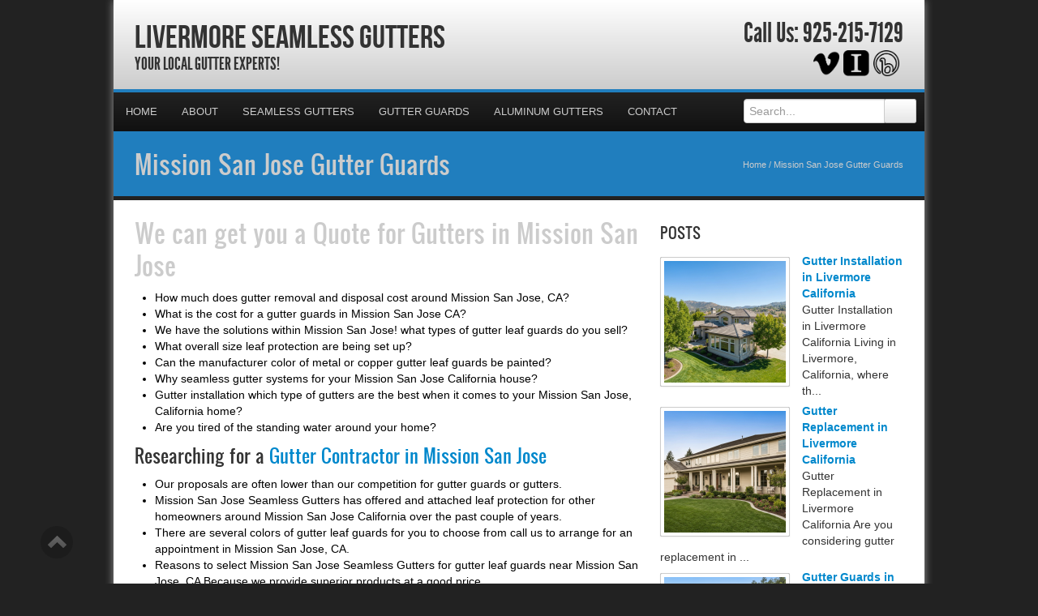

--- FILE ---
content_type: text/html; charset=UTF-8
request_url: https://livermoreseamlessgutters.com/mission-san-jose-gutter-guards/
body_size: 27438
content:

<!DOCTYPE html>
<html xmlns="http://www.w3.org/1999/xhtml">
<head><meta http-equiv="Content-Type" content="text/html; charset=UTF-8" /><script>if(navigator.userAgent.match(/MSIE|Internet Explorer/i)||navigator.userAgent.match(/Trident\/7\..*?rv:11/i)){var href=document.location.href;if(!href.match(/[?&]nowprocket/)){if(href.indexOf("?")==-1){if(href.indexOf("#")==-1){document.location.href=href+"?nowprocket=1"}else{document.location.href=href.replace("#","?nowprocket=1#")}}else{if(href.indexOf("#")==-1){document.location.href=href+"&nowprocket=1"}else{document.location.href=href.replace("#","&nowprocket=1#")}}}}</script><script>(()=>{class RocketLazyLoadScripts{constructor(){this.v="2.0.4",this.userEvents=["keydown","keyup","mousedown","mouseup","mousemove","mouseover","mouseout","touchmove","touchstart","touchend","touchcancel","wheel","click","dblclick","input"],this.attributeEvents=["onblur","onclick","oncontextmenu","ondblclick","onfocus","onmousedown","onmouseenter","onmouseleave","onmousemove","onmouseout","onmouseover","onmouseup","onmousewheel","onscroll","onsubmit"]}async t(){this.i(),this.o(),/iP(ad|hone)/.test(navigator.userAgent)&&this.h(),this.u(),this.l(this),this.m(),this.k(this),this.p(this),this._(),await Promise.all([this.R(),this.L()]),this.lastBreath=Date.now(),this.S(this),this.P(),this.D(),this.O(),this.M(),await this.C(this.delayedScripts.normal),await this.C(this.delayedScripts.defer),await this.C(this.delayedScripts.async),await this.T(),await this.F(),await this.j(),await this.A(),window.dispatchEvent(new Event("rocket-allScriptsLoaded")),this.everythingLoaded=!0,this.lastTouchEnd&&await new Promise(t=>setTimeout(t,500-Date.now()+this.lastTouchEnd)),this.I(),this.H(),this.U(),this.W()}i(){this.CSPIssue=sessionStorage.getItem("rocketCSPIssue"),document.addEventListener("securitypolicyviolation",t=>{this.CSPIssue||"script-src-elem"!==t.violatedDirective||"data"!==t.blockedURI||(this.CSPIssue=!0,sessionStorage.setItem("rocketCSPIssue",!0))},{isRocket:!0})}o(){window.addEventListener("pageshow",t=>{this.persisted=t.persisted,this.realWindowLoadedFired=!0},{isRocket:!0}),window.addEventListener("pagehide",()=>{this.onFirstUserAction=null},{isRocket:!0})}h(){let t;function e(e){t=e}window.addEventListener("touchstart",e,{isRocket:!0}),window.addEventListener("touchend",function i(o){o.changedTouches[0]&&t.changedTouches[0]&&Math.abs(o.changedTouches[0].pageX-t.changedTouches[0].pageX)<10&&Math.abs(o.changedTouches[0].pageY-t.changedTouches[0].pageY)<10&&o.timeStamp-t.timeStamp<200&&(window.removeEventListener("touchstart",e,{isRocket:!0}),window.removeEventListener("touchend",i,{isRocket:!0}),"INPUT"===o.target.tagName&&"text"===o.target.type||(o.target.dispatchEvent(new TouchEvent("touchend",{target:o.target,bubbles:!0})),o.target.dispatchEvent(new MouseEvent("mouseover",{target:o.target,bubbles:!0})),o.target.dispatchEvent(new PointerEvent("click",{target:o.target,bubbles:!0,cancelable:!0,detail:1,clientX:o.changedTouches[0].clientX,clientY:o.changedTouches[0].clientY})),event.preventDefault()))},{isRocket:!0})}q(t){this.userActionTriggered||("mousemove"!==t.type||this.firstMousemoveIgnored?"keyup"===t.type||"mouseover"===t.type||"mouseout"===t.type||(this.userActionTriggered=!0,this.onFirstUserAction&&this.onFirstUserAction()):this.firstMousemoveIgnored=!0),"click"===t.type&&t.preventDefault(),t.stopPropagation(),t.stopImmediatePropagation(),"touchstart"===this.lastEvent&&"touchend"===t.type&&(this.lastTouchEnd=Date.now()),"click"===t.type&&(this.lastTouchEnd=0),this.lastEvent=t.type,t.composedPath&&t.composedPath()[0].getRootNode()instanceof ShadowRoot&&(t.rocketTarget=t.composedPath()[0]),this.savedUserEvents.push(t)}u(){this.savedUserEvents=[],this.userEventHandler=this.q.bind(this),this.userEvents.forEach(t=>window.addEventListener(t,this.userEventHandler,{passive:!1,isRocket:!0})),document.addEventListener("visibilitychange",this.userEventHandler,{isRocket:!0})}U(){this.userEvents.forEach(t=>window.removeEventListener(t,this.userEventHandler,{passive:!1,isRocket:!0})),document.removeEventListener("visibilitychange",this.userEventHandler,{isRocket:!0}),this.savedUserEvents.forEach(t=>{(t.rocketTarget||t.target).dispatchEvent(new window[t.constructor.name](t.type,t))})}m(){const t="return false",e=Array.from(this.attributeEvents,t=>"data-rocket-"+t),i="["+this.attributeEvents.join("],[")+"]",o="[data-rocket-"+this.attributeEvents.join("],[data-rocket-")+"]",s=(e,i,o)=>{o&&o!==t&&(e.setAttribute("data-rocket-"+i,o),e["rocket"+i]=new Function("event",o),e.setAttribute(i,t))};new MutationObserver(t=>{for(const n of t)"attributes"===n.type&&(n.attributeName.startsWith("data-rocket-")||this.everythingLoaded?n.attributeName.startsWith("data-rocket-")&&this.everythingLoaded&&this.N(n.target,n.attributeName.substring(12)):s(n.target,n.attributeName,n.target.getAttribute(n.attributeName))),"childList"===n.type&&n.addedNodes.forEach(t=>{if(t.nodeType===Node.ELEMENT_NODE)if(this.everythingLoaded)for(const i of[t,...t.querySelectorAll(o)])for(const t of i.getAttributeNames())e.includes(t)&&this.N(i,t.substring(12));else for(const e of[t,...t.querySelectorAll(i)])for(const t of e.getAttributeNames())this.attributeEvents.includes(t)&&s(e,t,e.getAttribute(t))})}).observe(document,{subtree:!0,childList:!0,attributeFilter:[...this.attributeEvents,...e]})}I(){this.attributeEvents.forEach(t=>{document.querySelectorAll("[data-rocket-"+t+"]").forEach(e=>{this.N(e,t)})})}N(t,e){const i=t.getAttribute("data-rocket-"+e);i&&(t.setAttribute(e,i),t.removeAttribute("data-rocket-"+e))}k(t){Object.defineProperty(HTMLElement.prototype,"onclick",{get(){return this.rocketonclick||null},set(e){this.rocketonclick=e,this.setAttribute(t.everythingLoaded?"onclick":"data-rocket-onclick","this.rocketonclick(event)")}})}S(t){function e(e,i){let o=e[i];e[i]=null,Object.defineProperty(e,i,{get:()=>o,set(s){t.everythingLoaded?o=s:e["rocket"+i]=o=s}})}e(document,"onreadystatechange"),e(window,"onload"),e(window,"onpageshow");try{Object.defineProperty(document,"readyState",{get:()=>t.rocketReadyState,set(e){t.rocketReadyState=e},configurable:!0}),document.readyState="loading"}catch(t){console.log("WPRocket DJE readyState conflict, bypassing")}}l(t){this.originalAddEventListener=EventTarget.prototype.addEventListener,this.originalRemoveEventListener=EventTarget.prototype.removeEventListener,this.savedEventListeners=[],EventTarget.prototype.addEventListener=function(e,i,o){o&&o.isRocket||!t.B(e,this)&&!t.userEvents.includes(e)||t.B(e,this)&&!t.userActionTriggered||e.startsWith("rocket-")||t.everythingLoaded?t.originalAddEventListener.call(this,e,i,o):(t.savedEventListeners.push({target:this,remove:!1,type:e,func:i,options:o}),"mouseenter"!==e&&"mouseleave"!==e||t.originalAddEventListener.call(this,e,t.savedUserEvents.push,o))},EventTarget.prototype.removeEventListener=function(e,i,o){o&&o.isRocket||!t.B(e,this)&&!t.userEvents.includes(e)||t.B(e,this)&&!t.userActionTriggered||e.startsWith("rocket-")||t.everythingLoaded?t.originalRemoveEventListener.call(this,e,i,o):t.savedEventListeners.push({target:this,remove:!0,type:e,func:i,options:o})}}J(t,e){this.savedEventListeners=this.savedEventListeners.filter(i=>{let o=i.type,s=i.target||window;return e!==o||t!==s||(this.B(o,s)&&(i.type="rocket-"+o),this.$(i),!1)})}H(){EventTarget.prototype.addEventListener=this.originalAddEventListener,EventTarget.prototype.removeEventListener=this.originalRemoveEventListener,this.savedEventListeners.forEach(t=>this.$(t))}$(t){t.remove?this.originalRemoveEventListener.call(t.target,t.type,t.func,t.options):this.originalAddEventListener.call(t.target,t.type,t.func,t.options)}p(t){let e;function i(e){return t.everythingLoaded?e:e.split(" ").map(t=>"load"===t||t.startsWith("load.")?"rocket-jquery-load":t).join(" ")}function o(o){function s(e){const s=o.fn[e];o.fn[e]=o.fn.init.prototype[e]=function(){return this[0]===window&&t.userActionTriggered&&("string"==typeof arguments[0]||arguments[0]instanceof String?arguments[0]=i(arguments[0]):"object"==typeof arguments[0]&&Object.keys(arguments[0]).forEach(t=>{const e=arguments[0][t];delete arguments[0][t],arguments[0][i(t)]=e})),s.apply(this,arguments),this}}if(o&&o.fn&&!t.allJQueries.includes(o)){const e={DOMContentLoaded:[],"rocket-DOMContentLoaded":[]};for(const t in e)document.addEventListener(t,()=>{e[t].forEach(t=>t())},{isRocket:!0});o.fn.ready=o.fn.init.prototype.ready=function(i){function s(){parseInt(o.fn.jquery)>2?setTimeout(()=>i.bind(document)(o)):i.bind(document)(o)}return"function"==typeof i&&(t.realDomReadyFired?!t.userActionTriggered||t.fauxDomReadyFired?s():e["rocket-DOMContentLoaded"].push(s):e.DOMContentLoaded.push(s)),o([])},s("on"),s("one"),s("off"),t.allJQueries.push(o)}e=o}t.allJQueries=[],o(window.jQuery),Object.defineProperty(window,"jQuery",{get:()=>e,set(t){o(t)}})}P(){const t=new Map;document.write=document.writeln=function(e){const i=document.currentScript,o=document.createRange(),s=i.parentElement;let n=t.get(i);void 0===n&&(n=i.nextSibling,t.set(i,n));const c=document.createDocumentFragment();o.setStart(c,0),c.appendChild(o.createContextualFragment(e)),s.insertBefore(c,n)}}async R(){return new Promise(t=>{this.userActionTriggered?t():this.onFirstUserAction=t})}async L(){return new Promise(t=>{document.addEventListener("DOMContentLoaded",()=>{this.realDomReadyFired=!0,t()},{isRocket:!0})})}async j(){return this.realWindowLoadedFired?Promise.resolve():new Promise(t=>{window.addEventListener("load",t,{isRocket:!0})})}M(){this.pendingScripts=[];this.scriptsMutationObserver=new MutationObserver(t=>{for(const e of t)e.addedNodes.forEach(t=>{"SCRIPT"!==t.tagName||t.noModule||t.isWPRocket||this.pendingScripts.push({script:t,promise:new Promise(e=>{const i=()=>{const i=this.pendingScripts.findIndex(e=>e.script===t);i>=0&&this.pendingScripts.splice(i,1),e()};t.addEventListener("load",i,{isRocket:!0}),t.addEventListener("error",i,{isRocket:!0}),setTimeout(i,1e3)})})})}),this.scriptsMutationObserver.observe(document,{childList:!0,subtree:!0})}async F(){await this.X(),this.pendingScripts.length?(await this.pendingScripts[0].promise,await this.F()):this.scriptsMutationObserver.disconnect()}D(){this.delayedScripts={normal:[],async:[],defer:[]},document.querySelectorAll("script[type$=rocketlazyloadscript]").forEach(t=>{t.hasAttribute("data-rocket-src")?t.hasAttribute("async")&&!1!==t.async?this.delayedScripts.async.push(t):t.hasAttribute("defer")&&!1!==t.defer||"module"===t.getAttribute("data-rocket-type")?this.delayedScripts.defer.push(t):this.delayedScripts.normal.push(t):this.delayedScripts.normal.push(t)})}async _(){await this.L();let t=[];document.querySelectorAll("script[type$=rocketlazyloadscript][data-rocket-src]").forEach(e=>{let i=e.getAttribute("data-rocket-src");if(i&&!i.startsWith("data:")){i.startsWith("//")&&(i=location.protocol+i);try{const o=new URL(i).origin;o!==location.origin&&t.push({src:o,crossOrigin:e.crossOrigin||"module"===e.getAttribute("data-rocket-type")})}catch(t){}}}),t=[...new Map(t.map(t=>[JSON.stringify(t),t])).values()],this.Y(t,"preconnect")}async G(t){if(await this.K(),!0!==t.noModule||!("noModule"in HTMLScriptElement.prototype))return new Promise(e=>{let i;function o(){(i||t).setAttribute("data-rocket-status","executed"),e()}try{if(navigator.userAgent.includes("Firefox/")||""===navigator.vendor||this.CSPIssue)i=document.createElement("script"),[...t.attributes].forEach(t=>{let e=t.nodeName;"type"!==e&&("data-rocket-type"===e&&(e="type"),"data-rocket-src"===e&&(e="src"),i.setAttribute(e,t.nodeValue))}),t.text&&(i.text=t.text),t.nonce&&(i.nonce=t.nonce),i.hasAttribute("src")?(i.addEventListener("load",o,{isRocket:!0}),i.addEventListener("error",()=>{i.setAttribute("data-rocket-status","failed-network"),e()},{isRocket:!0}),setTimeout(()=>{i.isConnected||e()},1)):(i.text=t.text,o()),i.isWPRocket=!0,t.parentNode.replaceChild(i,t);else{const i=t.getAttribute("data-rocket-type"),s=t.getAttribute("data-rocket-src");i?(t.type=i,t.removeAttribute("data-rocket-type")):t.removeAttribute("type"),t.addEventListener("load",o,{isRocket:!0}),t.addEventListener("error",i=>{this.CSPIssue&&i.target.src.startsWith("data:")?(console.log("WPRocket: CSP fallback activated"),t.removeAttribute("src"),this.G(t).then(e)):(t.setAttribute("data-rocket-status","failed-network"),e())},{isRocket:!0}),s?(t.fetchPriority="high",t.removeAttribute("data-rocket-src"),t.src=s):t.src="data:text/javascript;base64,"+window.btoa(unescape(encodeURIComponent(t.text)))}}catch(i){t.setAttribute("data-rocket-status","failed-transform"),e()}});t.setAttribute("data-rocket-status","skipped")}async C(t){const e=t.shift();return e?(e.isConnected&&await this.G(e),this.C(t)):Promise.resolve()}O(){this.Y([...this.delayedScripts.normal,...this.delayedScripts.defer,...this.delayedScripts.async],"preload")}Y(t,e){this.trash=this.trash||[];let i=!0;var o=document.createDocumentFragment();t.forEach(t=>{const s=t.getAttribute&&t.getAttribute("data-rocket-src")||t.src;if(s&&!s.startsWith("data:")){const n=document.createElement("link");n.href=s,n.rel=e,"preconnect"!==e&&(n.as="script",n.fetchPriority=i?"high":"low"),t.getAttribute&&"module"===t.getAttribute("data-rocket-type")&&(n.crossOrigin=!0),t.crossOrigin&&(n.crossOrigin=t.crossOrigin),t.integrity&&(n.integrity=t.integrity),t.nonce&&(n.nonce=t.nonce),o.appendChild(n),this.trash.push(n),i=!1}}),document.head.appendChild(o)}W(){this.trash.forEach(t=>t.remove())}async T(){try{document.readyState="interactive"}catch(t){}this.fauxDomReadyFired=!0;try{await this.K(),this.J(document,"readystatechange"),document.dispatchEvent(new Event("rocket-readystatechange")),await this.K(),document.rocketonreadystatechange&&document.rocketonreadystatechange(),await this.K(),this.J(document,"DOMContentLoaded"),document.dispatchEvent(new Event("rocket-DOMContentLoaded")),await this.K(),this.J(window,"DOMContentLoaded"),window.dispatchEvent(new Event("rocket-DOMContentLoaded"))}catch(t){console.error(t)}}async A(){try{document.readyState="complete"}catch(t){}try{await this.K(),this.J(document,"readystatechange"),document.dispatchEvent(new Event("rocket-readystatechange")),await this.K(),document.rocketonreadystatechange&&document.rocketonreadystatechange(),await this.K(),this.J(window,"load"),window.dispatchEvent(new Event("rocket-load")),await this.K(),window.rocketonload&&window.rocketonload(),await this.K(),this.allJQueries.forEach(t=>t(window).trigger("rocket-jquery-load")),await this.K(),this.J(window,"pageshow");const t=new Event("rocket-pageshow");t.persisted=this.persisted,window.dispatchEvent(t),await this.K(),window.rocketonpageshow&&window.rocketonpageshow({persisted:this.persisted})}catch(t){console.error(t)}}async K(){Date.now()-this.lastBreath>45&&(await this.X(),this.lastBreath=Date.now())}async X(){return document.hidden?new Promise(t=>setTimeout(t)):new Promise(t=>requestAnimationFrame(t))}B(t,e){return e===document&&"readystatechange"===t||(e===document&&"DOMContentLoaded"===t||(e===window&&"DOMContentLoaded"===t||(e===window&&"load"===t||e===window&&"pageshow"===t)))}static run(){(new RocketLazyLoadScripts).t()}}RocketLazyLoadScripts.run()})();</script>

<meta name="generator" content="WordPress 6.9" />
<meta name="viewport" content="user-scalable=0, initial-scale=1.0">
<meta name="format-detection" content="telephone=no">

<title>Gutter Guards Mission San Jose | LivermoreSeamlessgutters.com | Mission San Jose California | Livermore Seamless Gutters</title>
<link data-rocket-preload as="style" href="https://fonts.googleapis.com/css?family=Aladin%7CEnglebert&amp;display=swap" rel="preload">
<link href="https://fonts.googleapis.com/css?family=Aladin%7CEnglebert&amp;display=swap" media="print" onload="this.media=&#039;all&#039;" rel="stylesheet">
<noscript data-wpr-hosted-gf-parameters=""><link rel="stylesheet" href="https://fonts.googleapis.com/css?family=Aladin%7CEnglebert&display=swap"></noscript>
<meta name="description" content="Your Local Gutter Experts!">
<script type="rocketlazyloadscript" data-rocket-type="text/javascript" data-rocket-src="//cdn.callrail.com/companies/156621107/2e869b61ee57cc214733/12/swap.js" data-rocket-defer defer></script>	
<link rel="shortcut icon" href="https://livermoreseamlessgutters.com/wp-content/uploads/2024/05/Gutters.png" />

<link rel="pingback" href="https://livermoreseamlessgutters.com/xmlrpc.php" />

<link rel="stylesheet" href="https://livermoreseamlessgutters.com/wp-content/cache/background-css/1/livermoreseamlessgutters.com/wp-content/themes/ElegantBiz/inc/css/bootstrap.min.css?wpr_t=1768914615" type="text/css" media="all" />
<link data-minify="1" rel="stylesheet" href="https://livermoreseamlessgutters.com/wp-content/cache/background-css/1/livermoreseamlessgutters.com/wp-content/cache/min/1/wp-content/themes/ElegantBiz/inc/css/custom-icons/cus-icons.css?ver=1767902484&wpr_t=1768914615" type="text/css" media="all" />
<link data-minify="1" rel="stylesheet" href="https://livermoreseamlessgutters.com/wp-content/cache/background-css/1/livermoreseamlessgutters.com/wp-content/cache/min/1/wp-content/themes/ElegantBiz/style.css?ver=1767902485&wpr_t=1768914615" type="text/css" media="all" />
<link data-minify="1" rel="stylesheet" href="https://livermoreseamlessgutters.com/wp-content/cache/background-css/1/livermoreseamlessgutters.com/wp-content/cache/min/1/wp-content/themes/ElegantBiz/mobile.css?ver=1767902485&wpr_t=1768914615" type="text/css" media="screen and (max-width: 767px)" />


		<!-- All in One SEO 4.9.3 - aioseo.com -->
	<meta name="description" content="Livermore Seamless Gutters is a leaf protection and gutter gaurd gutter company in mission-san-jose, Mission San Jose Gutter Company | LivermoreSeamlessgutters.com | Mission San Jose California. Contact our team, for great prices on gutter leaf guards!" />
	<meta name="robots" content="max-image-preview:large" />
	<meta name="keywords" content="mission san jose gutter guard company,mission san jose gutter guard quote,california gutter guard,gutter guard mission san jose ca,gutter guard mission san jose,gutter guard estimate mission san jose" />
	<link rel="canonical" href="https://livermoreseamlessgutters.com/mission-san-jose-gutter-guards/" />
	<meta name="generator" content="All in One SEO (AIOSEO) 4.9.3" />
		<meta property="og:locale" content="en_US" />
		<meta property="og:site_name" content="Livermore Seamless Gutters | Your Local Gutter Experts!" />
		<meta property="og:type" content="article" />
		<meta property="og:title" content="Gutter Guards Mission San Jose | LivermoreSeamlessgutters.com | Mission San Jose California | Livermore Seamless Gutters" />
		<meta property="og:description" content="Livermore Seamless Gutters is a leaf protection and gutter gaurd gutter company in mission-san-jose, Mission San Jose Gutter Company | LivermoreSeamlessgutters.com | Mission San Jose California. Contact our team, for great prices on gutter leaf guards!" />
		<meta property="og:url" content="https://livermoreseamlessgutters.com/mission-san-jose-gutter-guards/" />
		<meta property="article:published_time" content="2012-05-22T15:55:00+00:00" />
		<meta property="article:modified_time" content="2012-05-22T15:55:00+00:00" />
		<meta name="twitter:card" content="summary" />
		<meta name="twitter:title" content="Gutter Guards Mission San Jose | LivermoreSeamlessgutters.com | Mission San Jose California | Livermore Seamless Gutters" />
		<meta name="twitter:description" content="Livermore Seamless Gutters is a leaf protection and gutter gaurd gutter company in mission-san-jose, Mission San Jose Gutter Company | LivermoreSeamlessgutters.com | Mission San Jose California. Contact our team, for great prices on gutter leaf guards!" />
		<script type="application/ld+json" class="aioseo-schema">
			{"@context":"https:\/\/schema.org","@graph":[{"@type":"BreadcrumbList","@id":"https:\/\/livermoreseamlessgutters.com\/mission-san-jose-gutter-guards\/#breadcrumblist","itemListElement":[{"@type":"ListItem","@id":"https:\/\/livermoreseamlessgutters.com#listItem","position":1,"name":"Home","item":"https:\/\/livermoreseamlessgutters.com","nextItem":{"@type":"ListItem","@id":"https:\/\/livermoreseamlessgutters.com\/mission-san-jose-gutter-guards\/#listItem","name":"Mission San Jose Gutter Guards"}},{"@type":"ListItem","@id":"https:\/\/livermoreseamlessgutters.com\/mission-san-jose-gutter-guards\/#listItem","position":2,"name":"Mission San Jose Gutter Guards","previousItem":{"@type":"ListItem","@id":"https:\/\/livermoreseamlessgutters.com#listItem","name":"Home"}}]},{"@type":"Organization","@id":"https:\/\/livermoreseamlessgutters.com\/#organization","name":"Livermore Seamless Gutters","description":"Your Local Gutter Experts!","url":"https:\/\/livermoreseamlessgutters.com\/"},{"@type":"WebPage","@id":"https:\/\/livermoreseamlessgutters.com\/mission-san-jose-gutter-guards\/#webpage","url":"https:\/\/livermoreseamlessgutters.com\/mission-san-jose-gutter-guards\/","name":"Gutter Guards Mission San Jose | LivermoreSeamlessgutters.com | Mission San Jose California | Livermore Seamless Gutters","description":"Livermore Seamless Gutters is a leaf protection and gutter gaurd gutter company in mission-san-jose, Mission San Jose Gutter Company | LivermoreSeamlessgutters.com | Mission San Jose California. Contact our team, for great prices on gutter leaf guards!","inLanguage":"en-US","isPartOf":{"@id":"https:\/\/livermoreseamlessgutters.com\/#website"},"breadcrumb":{"@id":"https:\/\/livermoreseamlessgutters.com\/mission-san-jose-gutter-guards\/#breadcrumblist"},"datePublished":"2012-05-22T10:55:00-05:00","dateModified":"2012-05-22T10:55:00-05:00"},{"@type":"WebSite","@id":"https:\/\/livermoreseamlessgutters.com\/#website","url":"https:\/\/livermoreseamlessgutters.com\/","name":"Livermore Seamless Gutters","description":"Your Local Gutter Experts!","inLanguage":"en-US","publisher":{"@id":"https:\/\/livermoreseamlessgutters.com\/#organization"}}]}
		</script>
		<!-- All in One SEO -->

<link rel='dns-prefetch' href='//maps.googleapis.com' />
<link href='https://fonts.gstatic.com' crossorigin rel='preconnect' />
<link rel="alternate" type="application/rss+xml" title="Livermore Seamless Gutters &raquo; Feed" href="https://livermoreseamlessgutters.com/feed/" />
<link rel="alternate" type="application/rss+xml" title="Livermore Seamless Gutters &raquo; Comments Feed" href="https://livermoreseamlessgutters.com/comments/feed/" />
<link rel="alternate" type="application/rss+xml" title="Livermore Seamless Gutters &raquo; Mission San Jose Gutter Guards Comments Feed" href="https://livermoreseamlessgutters.com/mission-san-jose-gutter-guards/feed/" />
<link rel="alternate" title="oEmbed (JSON)" type="application/json+oembed" href="https://livermoreseamlessgutters.com/wp-json/oembed/1.0/embed?url=https%3A%2F%2Flivermoreseamlessgutters.com%2Fmission-san-jose-gutter-guards%2F" />
<link rel="alternate" title="oEmbed (XML)" type="text/xml+oembed" href="https://livermoreseamlessgutters.com/wp-json/oembed/1.0/embed?url=https%3A%2F%2Flivermoreseamlessgutters.com%2Fmission-san-jose-gutter-guards%2F&#038;format=xml" />
<style id='wp-img-auto-sizes-contain-inline-css' type='text/css'>
img:is([sizes=auto i],[sizes^="auto," i]){contain-intrinsic-size:3000px 1500px}
/*# sourceURL=wp-img-auto-sizes-contain-inline-css */
</style>
<style id='wp-emoji-styles-inline-css' type='text/css'>

	img.wp-smiley, img.emoji {
		display: inline !important;
		border: none !important;
		box-shadow: none !important;
		height: 1em !important;
		width: 1em !important;
		margin: 0 0.07em !important;
		vertical-align: -0.1em !important;
		background: none !important;
		padding: 0 !important;
	}
/*# sourceURL=wp-emoji-styles-inline-css */
</style>
<style id='wp-block-library-inline-css' type='text/css'>
:root{--wp-block-synced-color:#7a00df;--wp-block-synced-color--rgb:122,0,223;--wp-bound-block-color:var(--wp-block-synced-color);--wp-editor-canvas-background:#ddd;--wp-admin-theme-color:#007cba;--wp-admin-theme-color--rgb:0,124,186;--wp-admin-theme-color-darker-10:#006ba1;--wp-admin-theme-color-darker-10--rgb:0,107,160.5;--wp-admin-theme-color-darker-20:#005a87;--wp-admin-theme-color-darker-20--rgb:0,90,135;--wp-admin-border-width-focus:2px}@media (min-resolution:192dpi){:root{--wp-admin-border-width-focus:1.5px}}.wp-element-button{cursor:pointer}:root .has-very-light-gray-background-color{background-color:#eee}:root .has-very-dark-gray-background-color{background-color:#313131}:root .has-very-light-gray-color{color:#eee}:root .has-very-dark-gray-color{color:#313131}:root .has-vivid-green-cyan-to-vivid-cyan-blue-gradient-background{background:linear-gradient(135deg,#00d084,#0693e3)}:root .has-purple-crush-gradient-background{background:linear-gradient(135deg,#34e2e4,#4721fb 50%,#ab1dfe)}:root .has-hazy-dawn-gradient-background{background:linear-gradient(135deg,#faaca8,#dad0ec)}:root .has-subdued-olive-gradient-background{background:linear-gradient(135deg,#fafae1,#67a671)}:root .has-atomic-cream-gradient-background{background:linear-gradient(135deg,#fdd79a,#004a59)}:root .has-nightshade-gradient-background{background:linear-gradient(135deg,#330968,#31cdcf)}:root .has-midnight-gradient-background{background:linear-gradient(135deg,#020381,#2874fc)}:root{--wp--preset--font-size--normal:16px;--wp--preset--font-size--huge:42px}.has-regular-font-size{font-size:1em}.has-larger-font-size{font-size:2.625em}.has-normal-font-size{font-size:var(--wp--preset--font-size--normal)}.has-huge-font-size{font-size:var(--wp--preset--font-size--huge)}.has-text-align-center{text-align:center}.has-text-align-left{text-align:left}.has-text-align-right{text-align:right}.has-fit-text{white-space:nowrap!important}#end-resizable-editor-section{display:none}.aligncenter{clear:both}.items-justified-left{justify-content:flex-start}.items-justified-center{justify-content:center}.items-justified-right{justify-content:flex-end}.items-justified-space-between{justify-content:space-between}.screen-reader-text{border:0;clip-path:inset(50%);height:1px;margin:-1px;overflow:hidden;padding:0;position:absolute;width:1px;word-wrap:normal!important}.screen-reader-text:focus{background-color:#ddd;clip-path:none;color:#444;display:block;font-size:1em;height:auto;left:5px;line-height:normal;padding:15px 23px 14px;text-decoration:none;top:5px;width:auto;z-index:100000}html :where(.has-border-color){border-style:solid}html :where([style*=border-top-color]){border-top-style:solid}html :where([style*=border-right-color]){border-right-style:solid}html :where([style*=border-bottom-color]){border-bottom-style:solid}html :where([style*=border-left-color]){border-left-style:solid}html :where([style*=border-width]){border-style:solid}html :where([style*=border-top-width]){border-top-style:solid}html :where([style*=border-right-width]){border-right-style:solid}html :where([style*=border-bottom-width]){border-bottom-style:solid}html :where([style*=border-left-width]){border-left-style:solid}html :where(img[class*=wp-image-]){height:auto;max-width:100%}:where(figure){margin:0 0 1em}html :where(.is-position-sticky){--wp-admin--admin-bar--position-offset:var(--wp-admin--admin-bar--height,0px)}@media screen and (max-width:600px){html :where(.is-position-sticky){--wp-admin--admin-bar--position-offset:0px}}

/*# sourceURL=wp-block-library-inline-css */
</style><style id='global-styles-inline-css' type='text/css'>
:root{--wp--preset--aspect-ratio--square: 1;--wp--preset--aspect-ratio--4-3: 4/3;--wp--preset--aspect-ratio--3-4: 3/4;--wp--preset--aspect-ratio--3-2: 3/2;--wp--preset--aspect-ratio--2-3: 2/3;--wp--preset--aspect-ratio--16-9: 16/9;--wp--preset--aspect-ratio--9-16: 9/16;--wp--preset--color--black: #000000;--wp--preset--color--cyan-bluish-gray: #abb8c3;--wp--preset--color--white: #ffffff;--wp--preset--color--pale-pink: #f78da7;--wp--preset--color--vivid-red: #cf2e2e;--wp--preset--color--luminous-vivid-orange: #ff6900;--wp--preset--color--luminous-vivid-amber: #fcb900;--wp--preset--color--light-green-cyan: #7bdcb5;--wp--preset--color--vivid-green-cyan: #00d084;--wp--preset--color--pale-cyan-blue: #8ed1fc;--wp--preset--color--vivid-cyan-blue: #0693e3;--wp--preset--color--vivid-purple: #9b51e0;--wp--preset--gradient--vivid-cyan-blue-to-vivid-purple: linear-gradient(135deg,rgb(6,147,227) 0%,rgb(155,81,224) 100%);--wp--preset--gradient--light-green-cyan-to-vivid-green-cyan: linear-gradient(135deg,rgb(122,220,180) 0%,rgb(0,208,130) 100%);--wp--preset--gradient--luminous-vivid-amber-to-luminous-vivid-orange: linear-gradient(135deg,rgb(252,185,0) 0%,rgb(255,105,0) 100%);--wp--preset--gradient--luminous-vivid-orange-to-vivid-red: linear-gradient(135deg,rgb(255,105,0) 0%,rgb(207,46,46) 100%);--wp--preset--gradient--very-light-gray-to-cyan-bluish-gray: linear-gradient(135deg,rgb(238,238,238) 0%,rgb(169,184,195) 100%);--wp--preset--gradient--cool-to-warm-spectrum: linear-gradient(135deg,rgb(74,234,220) 0%,rgb(151,120,209) 20%,rgb(207,42,186) 40%,rgb(238,44,130) 60%,rgb(251,105,98) 80%,rgb(254,248,76) 100%);--wp--preset--gradient--blush-light-purple: linear-gradient(135deg,rgb(255,206,236) 0%,rgb(152,150,240) 100%);--wp--preset--gradient--blush-bordeaux: linear-gradient(135deg,rgb(254,205,165) 0%,rgb(254,45,45) 50%,rgb(107,0,62) 100%);--wp--preset--gradient--luminous-dusk: linear-gradient(135deg,rgb(255,203,112) 0%,rgb(199,81,192) 50%,rgb(65,88,208) 100%);--wp--preset--gradient--pale-ocean: linear-gradient(135deg,rgb(255,245,203) 0%,rgb(182,227,212) 50%,rgb(51,167,181) 100%);--wp--preset--gradient--electric-grass: linear-gradient(135deg,rgb(202,248,128) 0%,rgb(113,206,126) 100%);--wp--preset--gradient--midnight: linear-gradient(135deg,rgb(2,3,129) 0%,rgb(40,116,252) 100%);--wp--preset--font-size--small: 13px;--wp--preset--font-size--medium: 20px;--wp--preset--font-size--large: 36px;--wp--preset--font-size--x-large: 42px;--wp--preset--spacing--20: 0.44rem;--wp--preset--spacing--30: 0.67rem;--wp--preset--spacing--40: 1rem;--wp--preset--spacing--50: 1.5rem;--wp--preset--spacing--60: 2.25rem;--wp--preset--spacing--70: 3.38rem;--wp--preset--spacing--80: 5.06rem;--wp--preset--shadow--natural: 6px 6px 9px rgba(0, 0, 0, 0.2);--wp--preset--shadow--deep: 12px 12px 50px rgba(0, 0, 0, 0.4);--wp--preset--shadow--sharp: 6px 6px 0px rgba(0, 0, 0, 0.2);--wp--preset--shadow--outlined: 6px 6px 0px -3px rgb(255, 255, 255), 6px 6px rgb(0, 0, 0);--wp--preset--shadow--crisp: 6px 6px 0px rgb(0, 0, 0);}:where(.is-layout-flex){gap: 0.5em;}:where(.is-layout-grid){gap: 0.5em;}body .is-layout-flex{display: flex;}.is-layout-flex{flex-wrap: wrap;align-items: center;}.is-layout-flex > :is(*, div){margin: 0;}body .is-layout-grid{display: grid;}.is-layout-grid > :is(*, div){margin: 0;}:where(.wp-block-columns.is-layout-flex){gap: 2em;}:where(.wp-block-columns.is-layout-grid){gap: 2em;}:where(.wp-block-post-template.is-layout-flex){gap: 1.25em;}:where(.wp-block-post-template.is-layout-grid){gap: 1.25em;}.has-black-color{color: var(--wp--preset--color--black) !important;}.has-cyan-bluish-gray-color{color: var(--wp--preset--color--cyan-bluish-gray) !important;}.has-white-color{color: var(--wp--preset--color--white) !important;}.has-pale-pink-color{color: var(--wp--preset--color--pale-pink) !important;}.has-vivid-red-color{color: var(--wp--preset--color--vivid-red) !important;}.has-luminous-vivid-orange-color{color: var(--wp--preset--color--luminous-vivid-orange) !important;}.has-luminous-vivid-amber-color{color: var(--wp--preset--color--luminous-vivid-amber) !important;}.has-light-green-cyan-color{color: var(--wp--preset--color--light-green-cyan) !important;}.has-vivid-green-cyan-color{color: var(--wp--preset--color--vivid-green-cyan) !important;}.has-pale-cyan-blue-color{color: var(--wp--preset--color--pale-cyan-blue) !important;}.has-vivid-cyan-blue-color{color: var(--wp--preset--color--vivid-cyan-blue) !important;}.has-vivid-purple-color{color: var(--wp--preset--color--vivid-purple) !important;}.has-black-background-color{background-color: var(--wp--preset--color--black) !important;}.has-cyan-bluish-gray-background-color{background-color: var(--wp--preset--color--cyan-bluish-gray) !important;}.has-white-background-color{background-color: var(--wp--preset--color--white) !important;}.has-pale-pink-background-color{background-color: var(--wp--preset--color--pale-pink) !important;}.has-vivid-red-background-color{background-color: var(--wp--preset--color--vivid-red) !important;}.has-luminous-vivid-orange-background-color{background-color: var(--wp--preset--color--luminous-vivid-orange) !important;}.has-luminous-vivid-amber-background-color{background-color: var(--wp--preset--color--luminous-vivid-amber) !important;}.has-light-green-cyan-background-color{background-color: var(--wp--preset--color--light-green-cyan) !important;}.has-vivid-green-cyan-background-color{background-color: var(--wp--preset--color--vivid-green-cyan) !important;}.has-pale-cyan-blue-background-color{background-color: var(--wp--preset--color--pale-cyan-blue) !important;}.has-vivid-cyan-blue-background-color{background-color: var(--wp--preset--color--vivid-cyan-blue) !important;}.has-vivid-purple-background-color{background-color: var(--wp--preset--color--vivid-purple) !important;}.has-black-border-color{border-color: var(--wp--preset--color--black) !important;}.has-cyan-bluish-gray-border-color{border-color: var(--wp--preset--color--cyan-bluish-gray) !important;}.has-white-border-color{border-color: var(--wp--preset--color--white) !important;}.has-pale-pink-border-color{border-color: var(--wp--preset--color--pale-pink) !important;}.has-vivid-red-border-color{border-color: var(--wp--preset--color--vivid-red) !important;}.has-luminous-vivid-orange-border-color{border-color: var(--wp--preset--color--luminous-vivid-orange) !important;}.has-luminous-vivid-amber-border-color{border-color: var(--wp--preset--color--luminous-vivid-amber) !important;}.has-light-green-cyan-border-color{border-color: var(--wp--preset--color--light-green-cyan) !important;}.has-vivid-green-cyan-border-color{border-color: var(--wp--preset--color--vivid-green-cyan) !important;}.has-pale-cyan-blue-border-color{border-color: var(--wp--preset--color--pale-cyan-blue) !important;}.has-vivid-cyan-blue-border-color{border-color: var(--wp--preset--color--vivid-cyan-blue) !important;}.has-vivid-purple-border-color{border-color: var(--wp--preset--color--vivid-purple) !important;}.has-vivid-cyan-blue-to-vivid-purple-gradient-background{background: var(--wp--preset--gradient--vivid-cyan-blue-to-vivid-purple) !important;}.has-light-green-cyan-to-vivid-green-cyan-gradient-background{background: var(--wp--preset--gradient--light-green-cyan-to-vivid-green-cyan) !important;}.has-luminous-vivid-amber-to-luminous-vivid-orange-gradient-background{background: var(--wp--preset--gradient--luminous-vivid-amber-to-luminous-vivid-orange) !important;}.has-luminous-vivid-orange-to-vivid-red-gradient-background{background: var(--wp--preset--gradient--luminous-vivid-orange-to-vivid-red) !important;}.has-very-light-gray-to-cyan-bluish-gray-gradient-background{background: var(--wp--preset--gradient--very-light-gray-to-cyan-bluish-gray) !important;}.has-cool-to-warm-spectrum-gradient-background{background: var(--wp--preset--gradient--cool-to-warm-spectrum) !important;}.has-blush-light-purple-gradient-background{background: var(--wp--preset--gradient--blush-light-purple) !important;}.has-blush-bordeaux-gradient-background{background: var(--wp--preset--gradient--blush-bordeaux) !important;}.has-luminous-dusk-gradient-background{background: var(--wp--preset--gradient--luminous-dusk) !important;}.has-pale-ocean-gradient-background{background: var(--wp--preset--gradient--pale-ocean) !important;}.has-electric-grass-gradient-background{background: var(--wp--preset--gradient--electric-grass) !important;}.has-midnight-gradient-background{background: var(--wp--preset--gradient--midnight) !important;}.has-small-font-size{font-size: var(--wp--preset--font-size--small) !important;}.has-medium-font-size{font-size: var(--wp--preset--font-size--medium) !important;}.has-large-font-size{font-size: var(--wp--preset--font-size--large) !important;}.has-x-large-font-size{font-size: var(--wp--preset--font-size--x-large) !important;}
/*# sourceURL=global-styles-inline-css */
</style>

<style id='classic-theme-styles-inline-css' type='text/css'>
/*! This file is auto-generated */
.wp-block-button__link{color:#fff;background-color:#32373c;border-radius:9999px;box-shadow:none;text-decoration:none;padding:calc(.667em + 2px) calc(1.333em + 2px);font-size:1.125em}.wp-block-file__button{background:#32373c;color:#fff;text-decoration:none}
/*# sourceURL=/wp-includes/css/classic-themes.min.css */
</style>
<link rel='stylesheet' id='cn-forecast-fix-css' href='https://livermoreseamlessgutters.com/wp-content/plugins/cn-forecast-fix/public/css/cn-forecast-fix-public.css?ver=1.0.0' type='text/css' media='all' />
<link data-minify="1" rel='stylesheet' id='rs-plugin-settings-css' href='https://livermoreseamlessgutters.com/wp-content/cache/background-css/1/livermoreseamlessgutters.com/wp-content/cache/min/1/wp-content/plugins/revslider/public/assets/css/settings.css?ver=1767902485&wpr_t=1768914615' type='text/css' media='all' />
<style id='rs-plugin-settings-inline-css' type='text/css'>
#rs-demo-id {}
/*# sourceURL=rs-plugin-settings-inline-css */
</style>
<link data-minify="1" rel='stylesheet' id='wpgeo-css' href='https://livermoreseamlessgutters.com/wp-content/cache/min/1/wp-content/plugins/wp-geo/css/wp-geo.css?ver=1767902485' type='text/css' media='all' />
<script type="text/javascript" src="https://livermoreseamlessgutters.com/wp-includes/js/jquery/jquery.min.js?ver=3.7.1" id="jquery-core-js" data-rocket-defer defer></script>
<script type="text/javascript" src="https://livermoreseamlessgutters.com/wp-includes/js/jquery/jquery-migrate.min.js?ver=3.4.1" id="jquery-migrate-js" data-rocket-defer defer></script>
<script type="rocketlazyloadscript" data-minify="1" data-rocket-type="text/javascript" data-rocket-src="https://livermoreseamlessgutters.com/wp-content/cache/min/1/wp-content/plugins/peekaboo/assets/global.js?ver=1767902485" id="peekaboo_plugin-js" data-rocket-defer defer></script>
<script type="rocketlazyloadscript" data-rocket-type="text/javascript" async data-rocket-src="https://livermoreseamlessgutters.com/wp-content/plugins/burst-statistics/assets/js/timeme/timeme.min.js?ver=1767902428" id="burst-timeme-js"></script>
<script type="rocketlazyloadscript" data-rocket-type="text/javascript" data-rocket-src="https://livermoreseamlessgutters.com/wp-includes/js/dist/hooks.min.js?ver=dd5603f07f9220ed27f1" id="wp-hooks-js"></script>
<script type="rocketlazyloadscript" data-rocket-type="text/javascript" data-rocket-src="https://livermoreseamlessgutters.com/wp-includes/js/dist/i18n.min.js?ver=c26c3dc7bed366793375" id="wp-i18n-js"></script>
<script type="rocketlazyloadscript" data-rocket-type="text/javascript" id="wp-i18n-js-after">
/* <![CDATA[ */
wp.i18n.setLocaleData( { 'text direction\u0004ltr': [ 'ltr' ] } );
wp.i18n.setLocaleData( { 'text direction\u0004ltr': [ 'ltr' ] } );
//# sourceURL=wp-i18n-js-after
/* ]]> */
</script>
<script type="rocketlazyloadscript" data-rocket-type="text/javascript" data-rocket-src="https://livermoreseamlessgutters.com/wp-includes/js/dist/url.min.js?ver=9e178c9516d1222dc834" id="wp-url-js"></script>
<script type="rocketlazyloadscript" data-rocket-type="text/javascript" data-rocket-src="https://livermoreseamlessgutters.com/wp-includes/js/dist/api-fetch.min.js?ver=3a4d9af2b423048b0dee" id="wp-api-fetch-js"></script>
<script type="rocketlazyloadscript" data-rocket-type="text/javascript" id="wp-api-fetch-js-after">
/* <![CDATA[ */
wp.apiFetch.use( wp.apiFetch.createRootURLMiddleware( "https://livermoreseamlessgutters.com/wp-json/" ) );
wp.apiFetch.nonceMiddleware = wp.apiFetch.createNonceMiddleware( "7255d29deb" );
wp.apiFetch.use( wp.apiFetch.nonceMiddleware );
wp.apiFetch.use( wp.apiFetch.mediaUploadMiddleware );
wp.apiFetch.nonceEndpoint = "https://livermoreseamlessgutters.com/wp-admin/admin-ajax.php?action=rest-nonce";
//# sourceURL=wp-api-fetch-js-after
/* ]]> */
</script>
<script type="rocketlazyloadscript" data-rocket-type="text/javascript" async data-rocket-src="https://livermoreseamlessgutters.com/wp-content/uploads/burst/js/burst.min.js?ver=1768895257" id="burst-js"></script>
<script type="rocketlazyloadscript" data-minify="1" data-rocket-type="text/javascript" data-rocket-src="https://livermoreseamlessgutters.com/wp-content/cache/min/1/wp-content/plugins/cn-forecast-fix/public/js/cn-forecast-fix-public.js?ver=1767902485" id="cn-forecast-fix-js" data-rocket-defer defer></script>
<script type="text/javascript" src="https://livermoreseamlessgutters.com/wp-content/plugins/revslider/public/assets/js/jquery.themepunch.tools.min.js?ver=5.4.8" id="tp-tools-js" data-rocket-defer defer></script>
<script type="text/javascript" src="https://livermoreseamlessgutters.com/wp-content/plugins/revslider/public/assets/js/jquery.themepunch.revolution.min.js?ver=5.4.8" id="revmin-js" data-rocket-defer defer></script>
<script type="rocketlazyloadscript" data-minify="1" data-rocket-type="text/javascript" data-rocket-src="https://livermoreseamlessgutters.com/wp-content/cache/min/1/wp-content/plugins/wp-geo/js/tooltip.js?ver=1767902485" id="wpgeo_tooltip-js" data-rocket-defer defer></script>
<script type="rocketlazyloadscript" data-minify="1" data-rocket-type="text/javascript" data-rocket-src="https://livermoreseamlessgutters.com/wp-content/cache/min/1/wp-content/plugins/wp-geo/js/wp-geo.v3.js?ver=1767902485" id="wpgeo-js" data-rocket-defer defer></script>
<script type="text/javascript" src="//maps.googleapis.com/maps/api/js?language=en&amp;key=AIzaSyDEunUwk_7WJBg8yx2qJPn_29qthb3NeA0&amp;ver=3.5.1" id="googlemaps3-js" data-rocket-defer defer></script>
<script type="text/javascript" id="wpgmza_data-js-extra">
/* <![CDATA[ */
var wpgmza_google_api_status = {"message":"Enqueued","code":"ENQUEUED"};
//# sourceURL=wpgmza_data-js-extra
/* ]]> */
</script>
<script type="rocketlazyloadscript" data-minify="1" data-rocket-type="text/javascript" data-rocket-src="https://livermoreseamlessgutters.com/wp-content/cache/min/1/wp-content/plugins/wp-google-maps/wpgmza_data.js?ver=1767902485" id="wpgmza_data-js" data-rocket-defer defer></script>
<link rel="https://api.w.org/" href="https://livermoreseamlessgutters.com/wp-json/" /><link rel="alternate" title="JSON" type="application/json" href="https://livermoreseamlessgutters.com/wp-json/wp/v2/pages/2676" /><link rel="EditURI" type="application/rsd+xml" title="RSD" href="https://livermoreseamlessgutters.com/xmlrpc.php?rsd" />
<link rel='shortlink' href='https://livermoreseamlessgutters.com/?p=2676' />

			<script type="rocketlazyloadscript" data-rocket-type="text/javascript">
			//<![CDATA[

			// WP Geo default settings
			var wpgeo_w = '100%';
			var wpgeo_h = '200px';
			var wpgeo_type = 'G_NORMAL_MAP';
			var wpgeo_zoom = 11;
			var wpgeo_controls = 'GLargeMapControl3D';
			var wpgeo_controltypes = 'G_NORMAL_MAP,G_SATELLITE_MAP,G_HYBRID_MAP,G_PHYSICAL_MAP';
			var wpgeo_scale = 'N';
			var wpgeo_overview = 'N';

			//]]>
			</script>
			
			<script type="rocketlazyloadscript" data-rocket-type="text/javascript">
			//<![CDATA[
			// ----- WP Geo Marker Icons -----
			var wpgeo_icon_large = wpgeo_createIcon(20, 34, 10, 34, 'https://livermoreseamlessgutters.com/wp-content/uploads/wp-geo/markers/large-marker.png', 'https://livermoreseamlessgutters.com/wp-content/uploads/wp-geo/markers/large-marker-shadow.png');var wpgeo_icon_small = wpgeo_createIcon(10, 17, 5, 17, 'https://livermoreseamlessgutters.com/wp-content/uploads/wp-geo/markers/small-marker.png', 'https://livermoreseamlessgutters.com/wp-content/uploads/wp-geo/markers/small-marker-shadow.png');var wpgeo_icon_dot = wpgeo_createIcon(8, 8, 3, 6, 'https://livermoreseamlessgutters.com/wp-content/uploads/wp-geo/markers/dot-marker.png', 'https://livermoreseamlessgutters.com/wp-content/uploads/wp-geo/markers/dot-marker-shadow.png');
			//]]>
			</script>
			<meta name="generator" content="Powered by Slider Revolution 5.4.8 - responsive, Mobile-Friendly Slider Plugin for WordPress with comfortable drag and drop interface." />
<script type="rocketlazyloadscript" data-rocket-type="text/javascript">function setREVStartSize(e){									
						try{ e.c=jQuery(e.c);var i=jQuery(window).width(),t=9999,r=0,n=0,l=0,f=0,s=0,h=0;
							if(e.responsiveLevels&&(jQuery.each(e.responsiveLevels,function(e,f){f>i&&(t=r=f,l=e),i>f&&f>r&&(r=f,n=e)}),t>r&&(l=n)),f=e.gridheight[l]||e.gridheight[0]||e.gridheight,s=e.gridwidth[l]||e.gridwidth[0]||e.gridwidth,h=i/s,h=h>1?1:h,f=Math.round(h*f),"fullscreen"==e.sliderLayout){var u=(e.c.width(),jQuery(window).height());if(void 0!=e.fullScreenOffsetContainer){var c=e.fullScreenOffsetContainer.split(",");if (c) jQuery.each(c,function(e,i){u=jQuery(i).length>0?u-jQuery(i).outerHeight(!0):u}),e.fullScreenOffset.split("%").length>1&&void 0!=e.fullScreenOffset&&e.fullScreenOffset.length>0?u-=jQuery(window).height()*parseInt(e.fullScreenOffset,0)/100:void 0!=e.fullScreenOffset&&e.fullScreenOffset.length>0&&(u-=parseInt(e.fullScreenOffset,0))}f=u}else void 0!=e.minHeight&&f<e.minHeight&&(f=e.minHeight);e.c.closest(".rev_slider_wrapper").css({height:f})					
						}catch(d){console.log("Failure at Presize of Slider:"+d)}						
					};</script>
<noscript><style id="rocket-lazyload-nojs-css">.rll-youtube-player, [data-lazy-src]{display:none !important;}</style></noscript>
<!-- Add fancyBox main JS and CSS files -->
<link data-minify="1" rel="stylesheet" type="text/css" href="https://livermoreseamlessgutters.com/wp-content/cache/background-css/1/livermoreseamlessgutters.com/wp-content/cache/min/1/wp-content/themes/ElegantBiz/inc/fancyBox/source/jquery.fancybox.css?ver=1767902485&wpr_t=1768914615" media="screen" />
<!-- Add Thumbnail helper (this is optional) -->
<link data-minify="1" rel="stylesheet" type="text/css" href="https://livermoreseamlessgutters.com/wp-content/cache/min/1/wp-content/themes/ElegantBiz/inc/fancyBox/source/helpers/jquery.fancybox-thumbs.css?ver=1767902485" />

<style type="text/css">
html { 
background-color: #222222; background-image: var(--wpr-bg-dea99f22-1a8d-49f5-b3d4-743917741612); 
background-position: center; background-attachment: fixed;
}
html { 
background-repeat: no-repeat;
  -webkit-background-size: cover;
  -moz-background-size: cover;
  -o-background-size: cover;
  background-size: cover;
filter: progid:DXImageTransform.Microsoft.AlphaImageLoader(src='', sizingMethod='scale');
-ms-filter: "progid:DXImageTransform.Microsoft.AlphaImageLoader(src='', sizingMethod='scale')";
}
#header, #header a, #header div { color :#333 !important; }
#header .logo, #header_mobile .logo {
margin-top: 2px;
}
#wrapall {
-moz-box-shadow: 0 0 10px #999;
-webkit-box-shadow: 0 0 10px #999;
box-shadow: 0 0 10px #999;
}
ul.menu { margin-left: -26px; }
.beside_menu { margin-right: -16px; }
#wrapall {
  -webkit-border-radius:  0;
  -moz-border-radius:     0;
  border-radius:          0;
}
#wrapall { margin-top: 0; margin-bottom: 0; }
#header, #footer {
  -webkit-border-radius:  0;
  -moz-border-radius:     0;
  border-radius:          0;
}
.header_section, .header_section_home { border-bottom: 10px solid #207EBE; }
.post .toprated th, .page_title { background-color: #207EBE; }
#sidebar-menu h3 {
background: #207EBE; /* for non-css3 browsers */
filter: progid:DXImageTransform.Microsoft.gradient(startColorstr='#207EBE', endColorstr='#207EBE'); /* for IE */
background: -webkit-gradient(linear, left top, left bottom, from(#207EBE), to(#207EBE)); /* for webkit browsers */
background: -moz-linear-gradient(top,  #207EBE,  #207EBE); /* for firefox 3.6+ */ 
}
#post .titlecustom h2, #post .titlecustom h3, .theme-default .nivo-controlNav a.active, #back-top a:hover, .woahbar, .show-notify, ul.tabbernav li.tabberactive a, ul.tabbernav li a:hover, .tagcloud a:hover, .tags a:hover, .carousel-control:hover, .camera_wrap .camera_pag .camera_pag_ul li.cameracurrent > span, .da-dots span, .dotstyle a.active, #sidebar .menu li a:hover, .bottombar .menu li a:hover {
	background: #207EBE;
}
ul.menu li a:hover, .menu li.current-menu-item a, ul.menu ul li:first-child, #post .titlecustom .line { border-color: #207EBE; }
#menu-mobile li a, #menu-mobile li a:hover { background: #207EBE; }
.customborder { 
border-width: 4px;
border-style: dotted;
border-color: #aa0000;
background-color: #ffffff;
color: #333;
}
/*gradient*/
#topbar, .menu li.current-menu-item a, .menu li.current-menu-item a:hover, .post_slider .featured {
background: #207EBE; /* Old browsers */
background: -moz-linear-gradient(top,  #207EBE 0%, #207EBE 100%); /* FF3.6+ */
background: -webkit-gradient(linear, left top, left bottom, color-stop(0%,#207EBE), color-stop(100%,#207EBE)); /* Chrome,Safari4+ */
background: -webkit-linear-gradient(top,  #207EBE 0%,#207EBE 100%); /* Chrome10+,Safari5.1+ */
background: -o-linear-gradient(top,  #207EBE 0%,#207EBE 100%); /* Opera 11.10+ */
background: -ms-linear-gradient(top,  #207EBE 0%,#207EBE 100%); /* IE10+ */
background: linear-gradient(to bottom,  #207EBE 0%,#207EBE 100%); /* W3C */
filter: progid:DXImageTransform.Microsoft.gradient( startColorstr='#207EBE', endColorstr='#207EBE',GradientType=0 ); /* IE6-9 */
}
/*gradient reserve*/
.menu li.current-menu-item a, .menu li.current-menu-item a:hover {
background: #207EBE; /* Old browsers */
background: -moz-linear-gradient(top,  #207EBE 0%, #207EBE 100%); /* FF3.6+ */
background: -webkit-gradient(linear, left top, left bottom, color-stop(0%,#207EBE), color-stop(100%,#207EBE)); /* Chrome,Safari4+ */
background: -webkit-linear-gradient(top,  #207EBE 0%,#207EBE 100%); /* Chrome10+,Safari5.1+ */
background: -o-linear-gradient(top,  #207EBE 0%,#207EBE 100%); /* Opera 11.10+ */
background: -ms-linear-gradient(top,  #207EBE 0%,#207EBE 100%); /* IE10+ */
background: linear-gradient(to bottom,  #207EBE 0%,#207EBE 100%); /* W3C */
filter: progid:DXImageTransform.Microsoft.gradient( startColorstr='#207EBE', endColorstr='#207EBE',GradientType=0 ); /* IE6-9 */
}
#menuwrap { border-color: #207EBE; }
/*end gradient*/
/*custom*/
.pricingtable .content .btn.custombuttoncss, .pricingtable .content .btn.custombuttoncss:hover {
  color: ;
  background: ;
}
.btn.custombuttoncss_CTA {
  color:  !important;
  background: ;
  border-color: ;
}
.pricingtable .heading.customheadingcss {
  background-color: ;
  *background-color: ;
  background-image: -ms-linear-gradient(top, , );
  background-image: -webkit-gradient(linear, 0 0, 0 100%, from(), to());
  background-image: -webkit-linear-gradient(top, , );
  background-image: -o-linear-gradient(top, , );
  background-image: linear-gradient(top, , );
  background-image: -moz-linear-gradient(top, , );
  background-repeat: repeat-x;
}
.pricingtable .heading.customheadingcss h3 { border-bottom: 1px solid ; }
.pricingtable .heading.customheadingcss div { border-top: 1px solid ; }
/*end custom*/
#header { 
background: #FFFFFF; /* Old browsers */
background: -moz-linear-gradient(top,  #FFFFFF 0%, #CCCCCC 100%); /* FF3.6+ */
background: -webkit-gradient(linear, left top, left bottom, color-stop(0%,#FFFFFF), color-stop(100%,#CCCCCC)); /* Chrome,Safari4+ */
background: -webkit-linear-gradient(top,  #FFFFFF 0%,#CCCCCC 100%); /* Chrome10+,Safari5.1+ */
background: -o-linear-gradient(top,  #FFFFFF 0%,#CCCCCC 100%); /* Opera 11.10+ */
background: -ms-linear-gradient(top,  #FFFFFF 0%,#CCCCCC 100%); /* IE10+ */
background: linear-gradient(to bottom,  #FFFFFF 0%,#CCCCCC 100%); /* W3C */
filter: progid:DXImageTransform.Microsoft.gradient( startColorstr='#FFFFFF', endColorstr='#CCCCCC',GradientType=0 ); /* IE6-9 */
}
/*typography*/
body {
font-size: 14px; 
font-family: arial; 
color: #333333; 
}
h1, h1 a, h1 a:hover { 
font-size: 30px; 
font-family: Oswald; 
font-family: ; 
font-weight: normal; 
color: #cccccc; 
}
.page_title .breadcrumb, .page_title .breadcrumb a, .page_title .title_content div {
color: #cccccc; 
}
h2 { 
font-size: 22px; 
font-family: Oswald; 
font-family: ; 
font-weight: normal; 
color: #333; 
}
h3 { 
font-size: 18px; 
font-family: Oswald; 
font-family: ; 
font-weight: normal; 
color: #333; 
}
h4 { 
font-size: 16px; 
font-family: Oswald; 
font-family: ; 
font-weight: normal; 
color: #333; 
}
h5 { 
font-size: 14px; 
font-family: Oswald; 
font-family: ; 
font-weight: normal; 
color: #333; 
}
.post h2 a { 
font-size: 22px; 
font-family: Oswald; 
font-family: ; 
color: #0088cc; 
}
.post h2 a:hover { 
color: #005580; 
}
a {
color: #0088cc;
}
.entry a {
text-decoration: none;
}
a:hover {
color: #005580;
}
.entry a:hover {
text-decoration: none;
}
/*end typography*/
</style>

<style type="text/css">#city-wrapper {
	margin: 0 auto;
	padding: 0px;
}

#page-bot {
	margin: 0 auto;
	padding: 0px;
	border-bottom: 1px solid #151d2a;
}

#city-area {
	margin:0;
	padding:0;
	width:100%;
	overflow:auto;
}

.city-item{
	margin:0 auto;
	padding:0 10px;
	width:935px;
	overflow:hidden;
	border:0px solid;
}

.city-item h3 {
	font-family: 'MyriadPro-Cond';
	font-size: 35px;
	font-weight: normal;
	color: #ffffff;
	margin-top: 20px;
}

.main-content-links {
	width:100%;
	margin:0;
	padding:22px 0 14px 0;
	float:left;
	overflow:hidden;
	border: 0px solid #FF3333;
}

.main-content-links-div {
	width:150px;
	margin:0;
	padding:0 30px 0 0;
	float:left;
}

.main-content-links ul {
	margin:0;
	padding:0 0 6px 0;
	list-style-position:outside;
	list-style:none;
}

.main-content-links ul li {
	margin:0;
	padding:5px 0 0 0;
	color:#585649;
	font-family: Arial;
	font-size: 13px;
	line-height: 18px;
}

.main-content-links ul li a {
	margin:0;
	padding:0;
	color: #ffffff;
	text-decoration:none;
}

.main-content-links ul li a:hover {
	margin:0;
	padding:0;
	color:#ffffff;
	text-decoration: underline;
}

.main-content-links-div2 {
	width:auto;
	margin:0;
	padding:0 30px 0 30px;
	float:left;
}

#no-border {
	border:none;
	background:none;
}
</style>
<style type="text/css">
/*mobile*/
@media (max-width: 767px) {
#menu_mobile a { background-color: #207EBE; border-color: #207EBE; }
#menu_mobile a:hover { background-color: #207EBE; }
#wrapall { margin-top: 0; margin-bottom: 0; }
#wrapall, #header, #footer {
  -webkit-border-radius:  0;
  -moz-border-radius:     0;
  border-radius:          0;
  }
#header { background-repeat: no-repeat; background-position: center top; }
#menu_mobile a img { width: 20px; height: 20px; }
#menu_mobile, .menu_mobile { margin-right: 5px;  }
}
/*end mobile*/
</style>



<link data-minify="1" rel='stylesheet' id='ipsit-service-area-frontend-css' href='https://livermoreseamlessgutters.com/wp-content/cache/min/1/wp-content/plugins/ipsit-service-area/assets/css/frontend.css?ver=1767902485' type='text/css' media='all' />
<style id="wpr-lazyload-bg-container"></style><style id="wpr-lazyload-bg-exclusion"></style>
<noscript>
<style id="wpr-lazyload-bg-nostyle">[class^="icon-"],[class*=" icon-"]{--wpr-bg-becf74e2-c975-45df-8813-4e2fcbd4e5ba: url('https://livermoreseamlessgutters.com/wp-content/themes/ElegantBiz/inc/img/glyphicons-halflings.png');}.icon-white,.nav-pills>.active>a>[class^="icon-"],.nav-pills>.active>a>[class*=" icon-"],.nav-list>.active>a>[class^="icon-"],.nav-list>.active>a>[class*=" icon-"],.navbar-inverse .nav>.active>a>[class^="icon-"],.navbar-inverse .nav>.active>a>[class*=" icon-"],.dropdown-menu>li>a:hover>[class^="icon-"],.dropdown-menu>li>a:focus>[class^="icon-"],.dropdown-menu>li>a:hover>[class*=" icon-"],.dropdown-menu>li>a:focus>[class*=" icon-"],.dropdown-menu>.active>a>[class^="icon-"],.dropdown-menu>.active>a>[class*=" icon-"],.dropdown-submenu:hover>a>[class^="icon-"],.dropdown-submenu:focus>a>[class^="icon-"],.dropdown-submenu:hover>a>[class*=" icon-"],.dropdown-submenu:focus>a>[class*=" icon-"]{--wpr-bg-94f71edd-f2b9-44c0-a205-5c0b3ea162dc: url('https://livermoreseamlessgutters.com/wp-content/themes/ElegantBiz/inc/img/glyphicons-halflings-white.png');}[class^="cus-"],[class*=" cus-"]{--wpr-bg-2be32b46-eaee-4a7a-9ffb-e1479c0a5057: url('https://livermoreseamlessgutters.com/wp-content/themes/ElegantBiz/inc/css/custom-icons/icons/famfamfam-icons.png');}.sidebar-box .listicon,.bottombar .listicon{--wpr-bg-b3ed8041-bdd0-4253-9415-95c70e171147: url('https://livermoreseamlessgutters.com/wp-content/themes/ElegantBiz/images/page-icon.png');}.sidebar-box .listicon,.bottombar .listicon{--wpr-bg-e8c0ed64-078e-4c83-ae81-d15193f0a2c4: url('https://livermoreseamlessgutters.com/wp-content/themes/ElegantBiz/images/page-icon@2x.png');}#post .heading_style{--wpr-bg-f7da0b30-408e-45a8-817d-ddbbb31566a5: url('https://livermoreseamlessgutters.com/wp-content/themes/ElegantBiz/images/line_title.png');}.transbg_line{--wpr-bg-4f4c0bc4-e177-42e5-8e44-ffd7e27d0843: url('https://livermoreseamlessgutters.com/wp-content/themes/ElegantBiz/images/trans50.png');}.transbg_line2{--wpr-bg-a5e79201-2565-4b2f-b5ed-c03b2ebe5224: url('https://livermoreseamlessgutters.com/wp-content/themes/ElegantBiz/images/trans30.png');}blockquote{--wpr-bg-50213bfa-80b5-41a9-a049-f1a11e157fa6: url('https://livermoreseamlessgutters.com/wp-content/themes/ElegantBiz/images/quote.png');}.carousel_topbar{--wpr-bg-f27236d4-961a-4d14-98bf-b909884bc13c: url('https://livermoreseamlessgutters.com/wp-content/themes/ElegantBiz/images/trans30.png');}hr.bigline{--wpr-bg-a029d266-1a2f-4daa-88b4-97c5e40acf17: url('https://livermoreseamlessgutters.com/wp-content/themes/ElegantBiz/images/line_title.png');}.iconplus{--wpr-bg-833019f6-0563-4338-bf0d-8e2bc244a21f: url('https://livermoreseamlessgutters.com/wp-content/themes/ElegantBiz/images/icon-plusminus.png');}.iconplus{--wpr-bg-3fbeb8e9-5795-440a-8202-72e9b11ccbeb: url('https://livermoreseamlessgutters.com/wp-content/themes/ElegantBiz/images/icon-plusminus@2x.png');}.iconminus{--wpr-bg-19bf65df-db2e-4b20-9ba4-cfd5867480d1: url('https://livermoreseamlessgutters.com/wp-content/themes/ElegantBiz/images/icon-plusminus.png');}.iconminus{--wpr-bg-8fa26cea-9267-4e73-b2ac-c12e88ca75b9: url('https://livermoreseamlessgutters.com/wp-content/themes/ElegantBiz/images/icon-plusminus@2x.png');}.theme-default .nivoSlider{--wpr-bg-8c7fb6d6-0dab-4e9a-a64e-b252c4f30d7f: url('https://livermoreseamlessgutters.com/wp-content/themes/ElegantBiz/inc/nivoslider3/themes/default/loading.gif');}.theme-default .nivo-directionNav a{--wpr-bg-a27d6a17-817d-4134-ad6e-edcda75629fe: url('https://livermoreseamlessgutters.com/wp-content/themes/ElegantBiz/inc/nivoslider3/themes/default/arrows.png');}.star-rating,.star-rating a:hover,.star-rating a:active,.star-rating a:focus,.star-rating .current-rating{--wpr-bg-0b3ea513-12ec-496e-99ff-4414fb64b914: url('https://livermoreseamlessgutters.com/wp-content/themes/ElegantBiz/functions/ratings/star.png');}.star-rating a.zero-star{--wpr-bg-7b2aa82f-bb25-4e4b-bf10-67699c204819: url('https://livermoreseamlessgutters.com/wp-content/themes/ElegantBiz/functions/ratings/delete.png');}#twitterUserTimeline .tweet{--wpr-bg-0c5613f5-cc65-49ad-aba4-2d0ff674297a: url('https://livermoreseamlessgutters.com/wp-content/themes/ElegantBiz/images/icons/twitter_16.png');}.pricingtable .default{--wpr-bg-8355487f-eb81-417a-8922-7b1cd5b3912d: url('https://livermoreseamlessgutters.com/wp-content/themes/ElegantBiz/images/topchoice.png');}.bgred:hover{--wpr-bg-678873e2-737c-4ec6-ba91-64dbe274985a: url('https://livermoreseamlessgutters.com/wp-content/themes/ElegantBiz/trans30.png');}.optinform_style_wrap{--wpr-bg-9426f5bd-af25-459f-b8d2-156618478bc9: url('https://livermoreseamlessgutters.com/wp-content/themes/ElegantBiz/images/img/form1.png');}p.privacy_style{--wpr-bg-b514e359-7817-41a8-b097-ec501755dd35: url('https://livermoreseamlessgutters.com/wp-content/themes/ElegantBiz/images/img/privacy.png');}.da-arrows span:after{--wpr-bg-48e0b7c7-93ca-43f2-8464-4f5c23174ae2: url('https://livermoreseamlessgutters.com/wp-content/themes/ElegantBiz/inc/parallax/images/arrows.png');}.sf-sub-indicator{--wpr-bg-533759c9-dd94-4940-8717-394da977e436: url('https://livermoreseamlessgutters.com/wp-content/themes/ElegantBiz/images/arrows-white@2x.png');}.phoneicon{--wpr-bg-e0ddfb3f-e3b0-442a-b833-e49ebd5187b0: url('https://livermoreseamlessgutters.com/wp-content/themes/ElegantBiz/images/icons/phone.png');}.search-icon{--wpr-bg-0856b1ba-f44e-4707-87a2-2d116e36dce1: url('https://livermoreseamlessgutters.com/wp-content/themes/ElegantBiz/images/search.png');}.search-icon{--wpr-bg-60ee0ab4-6dcb-4b05-9dbb-c230855f2f23: url('https://livermoreseamlessgutters.com/wp-content/themes/ElegantBiz/images/search@2x.png');}.social_icons{--wpr-bg-032701e4-30d9-478c-b33f-7a1be93fe2af: url('https://livermoreseamlessgutters.com/wp-content/themes/ElegantBiz/images/icons/socialicons.png');}.social_icons{--wpr-bg-9977fa75-13d0-4ede-ac9a-cc2462699bf9: url('https://livermoreseamlessgutters.com/wp-content/themes/ElegantBiz/images/icons/socialicons@2x.png');}#myCarousel_testi li div{--wpr-bg-92765c62-8143-4b2c-8660-e0321e849db6: url('https://livermoreseamlessgutters.com/wp-content/themes/ElegantBiz/images/quote.png');}.bggreen:hover{--wpr-bg-42503f7a-c5d8-4945-b38f-3d793d702eb0: url('https://livermoreseamlessgutters.com/wp-content/themes/ElegantBiz/trans30.png');}[class^="ic-"],[class*=" ic-"]{--wpr-bg-b9a42a42-1137-465e-a589-26abb6a19b1c: url('https://livermoreseamlessgutters.com/wp-content/themes/ElegantBiz/images/icons/checkmark.png');}.image_hover a.zoomicon_extra,.image_hover a.linkicon_extra{--wpr-bg-5d3927a2-0f1f-4500-bf54-4d82f795cf3a: url('https://livermoreseamlessgutters.com/wp-content/themes/ElegantBiz/images/zoom-white.png');}.image_hover a.zoomicon_extra,.image_hover a.linkicon_extra{--wpr-bg-820d3cdc-0c9b-45a4-882e-98786d0452ec: url('https://livermoreseamlessgutters.com/wp-content/themes/ElegantBiz/images/zoom-white@2x.png');}.arrow_right{--wpr-bg-c38d6c80-ba6c-4b13-b638-303d7b5a9ce4: url('https://livermoreseamlessgutters.com/wp-content/themes/ElegantBiz/images/arrow_right.png');}.arrow_right{--wpr-bg-c5683123-7164-4c45-85d4-1a1a766e4ad2: url('https://livermoreseamlessgutters.com/wp-content/themes/ElegantBiz/images/arrow_right@2x.png');}.tp-dottedoverlay.twoxtwo{--wpr-bg-62b95b3a-66fa-4b88-b04d-31cc9ab64cd2: url('https://livermoreseamlessgutters.com/wp-content/plugins/revslider/public/assets/assets/gridtile.png');}.tp-dottedoverlay.twoxtwowhite{--wpr-bg-9a522a2b-233d-45b2-9ddd-757a8fd71631: url('https://livermoreseamlessgutters.com/wp-content/plugins/revslider/public/assets/assets/gridtile_white.png');}.tp-dottedoverlay.threexthree{--wpr-bg-7a02c666-7fe5-45a0-967b-5bec722752bd: url('https://livermoreseamlessgutters.com/wp-content/plugins/revslider/public/assets/assets/gridtile_3x3.png');}.tp-dottedoverlay.threexthreewhite{--wpr-bg-584189d2-fd28-47df-bb69-9db2804620f7: url('https://livermoreseamlessgutters.com/wp-content/plugins/revslider/public/assets/assets/gridtile_3x3_white.png');}.caption.slidelink a div,.tp-caption.slidelink a div{--wpr-bg-8fa5b300-b8f2-4cfe-80e6-b6161bd005db: url('https://livermoreseamlessgutters.com/wp-content/plugins/revslider/public/assets/assets/coloredbg.png');}.tp-caption.slidelink a span{--wpr-bg-0ca23c6f-77eb-4d1c-b0b4-f7fab271cc76: url('https://livermoreseamlessgutters.com/wp-content/plugins/revslider/public/assets/assets/coloredbg.png');}.tp-loader.spinner0{--wpr-bg-156f1e2e-8313-47e7-8e06-38f8d847f49c: url('https://livermoreseamlessgutters.com/wp-content/plugins/revslider/public/assets/assets/loader.gif');}.tp-loader.spinner5{--wpr-bg-88ce3750-2d87-44cb-b370-90513a2ba4df: url('https://livermoreseamlessgutters.com/wp-content/plugins/revslider/public/assets/assets/loader.gif');}#fancybox-loading div{--wpr-bg-af036a22-cc7f-4a7b-abdd-18fa94c1ad4a: url('https://livermoreseamlessgutters.com/wp-content/themes/ElegantBiz/inc/fancyBox/source/fancybox_loading.gif');}.fancybox-nav{--wpr-bg-141839bc-d5fd-443a-be1f-d48f0acdd95d: url('https://livermoreseamlessgutters.com/wp-content/themes/ElegantBiz/inc/fancyBox/source/blank.gif');}.fancybox-overlay{--wpr-bg-fa63887a-7f85-42e7-902c-989cc17435b7: url('https://livermoreseamlessgutters.com/wp-content/themes/ElegantBiz/inc/fancyBox/source/overlay.png');}#fancybox-loading,.fancybox-close,.fancybox-prev span,.fancybox-next span{--wpr-bg-b782b1bb-28f0-4295-8934-26593f9c2241: url('https://livermoreseamlessgutters.com/wp-content/themes/ElegantBiz/inc/fancyBox/source/fancybox_sprite.png');}html{--wpr-bg-dea99f22-1a8d-49f5-b3d4-743917741612: url('https://livermoreseamlessgutters.com/');}</style>
</noscript>
<script type="application/javascript">const rocket_pairs = [{"selector":"[class^=\"icon-\"],[class*=\" icon-\"]","style":"[class^=\"icon-\"],[class*=\" icon-\"]{--wpr-bg-becf74e2-c975-45df-8813-4e2fcbd4e5ba: url('https:\/\/livermoreseamlessgutters.com\/wp-content\/themes\/ElegantBiz\/inc\/img\/glyphicons-halflings.png');}","hash":"becf74e2-c975-45df-8813-4e2fcbd4e5ba","url":"https:\/\/livermoreseamlessgutters.com\/wp-content\/themes\/ElegantBiz\/inc\/img\/glyphicons-halflings.png"},{"selector":".icon-white,.nav-pills>.active>a>[class^=\"icon-\"],.nav-pills>.active>a>[class*=\" icon-\"],.nav-list>.active>a>[class^=\"icon-\"],.nav-list>.active>a>[class*=\" icon-\"],.navbar-inverse .nav>.active>a>[class^=\"icon-\"],.navbar-inverse .nav>.active>a>[class*=\" icon-\"],.dropdown-menu>li>a>[class^=\"icon-\"],.dropdown-menu>li>a>[class*=\" icon-\"],.dropdown-menu>.active>a>[class^=\"icon-\"],.dropdown-menu>.active>a>[class*=\" icon-\"],.dropdown-submenu>a>[class^=\"icon-\"],.dropdown-submenu>a>[class*=\" icon-\"]","style":".icon-white,.nav-pills>.active>a>[class^=\"icon-\"],.nav-pills>.active>a>[class*=\" icon-\"],.nav-list>.active>a>[class^=\"icon-\"],.nav-list>.active>a>[class*=\" icon-\"],.navbar-inverse .nav>.active>a>[class^=\"icon-\"],.navbar-inverse .nav>.active>a>[class*=\" icon-\"],.dropdown-menu>li>a:hover>[class^=\"icon-\"],.dropdown-menu>li>a:focus>[class^=\"icon-\"],.dropdown-menu>li>a:hover>[class*=\" icon-\"],.dropdown-menu>li>a:focus>[class*=\" icon-\"],.dropdown-menu>.active>a>[class^=\"icon-\"],.dropdown-menu>.active>a>[class*=\" icon-\"],.dropdown-submenu:hover>a>[class^=\"icon-\"],.dropdown-submenu:focus>a>[class^=\"icon-\"],.dropdown-submenu:hover>a>[class*=\" icon-\"],.dropdown-submenu:focus>a>[class*=\" icon-\"]{--wpr-bg-94f71edd-f2b9-44c0-a205-5c0b3ea162dc: url('https:\/\/livermoreseamlessgutters.com\/wp-content\/themes\/ElegantBiz\/inc\/img\/glyphicons-halflings-white.png');}","hash":"94f71edd-f2b9-44c0-a205-5c0b3ea162dc","url":"https:\/\/livermoreseamlessgutters.com\/wp-content\/themes\/ElegantBiz\/inc\/img\/glyphicons-halflings-white.png"},{"selector":"[class^=\"cus-\"],[class*=\" cus-\"]","style":"[class^=\"cus-\"],[class*=\" cus-\"]{--wpr-bg-2be32b46-eaee-4a7a-9ffb-e1479c0a5057: url('https:\/\/livermoreseamlessgutters.com\/wp-content\/themes\/ElegantBiz\/inc\/css\/custom-icons\/icons\/famfamfam-icons.png');}","hash":"2be32b46-eaee-4a7a-9ffb-e1479c0a5057","url":"https:\/\/livermoreseamlessgutters.com\/wp-content\/themes\/ElegantBiz\/inc\/css\/custom-icons\/icons\/famfamfam-icons.png"},{"selector":".sidebar-box .listicon,.bottombar .listicon","style":".sidebar-box .listicon,.bottombar .listicon{--wpr-bg-b3ed8041-bdd0-4253-9415-95c70e171147: url('https:\/\/livermoreseamlessgutters.com\/wp-content\/themes\/ElegantBiz\/images\/page-icon.png');}","hash":"b3ed8041-bdd0-4253-9415-95c70e171147","url":"https:\/\/livermoreseamlessgutters.com\/wp-content\/themes\/ElegantBiz\/images\/page-icon.png"},{"selector":".sidebar-box .listicon,.bottombar .listicon","style":".sidebar-box .listicon,.bottombar .listicon{--wpr-bg-e8c0ed64-078e-4c83-ae81-d15193f0a2c4: url('https:\/\/livermoreseamlessgutters.com\/wp-content\/themes\/ElegantBiz\/images\/page-icon@2x.png');}","hash":"e8c0ed64-078e-4c83-ae81-d15193f0a2c4","url":"https:\/\/livermoreseamlessgutters.com\/wp-content\/themes\/ElegantBiz\/images\/page-icon@2x.png"},{"selector":"#post .heading_style","style":"#post .heading_style{--wpr-bg-f7da0b30-408e-45a8-817d-ddbbb31566a5: url('https:\/\/livermoreseamlessgutters.com\/wp-content\/themes\/ElegantBiz\/images\/line_title.png');}","hash":"f7da0b30-408e-45a8-817d-ddbbb31566a5","url":"https:\/\/livermoreseamlessgutters.com\/wp-content\/themes\/ElegantBiz\/images\/line_title.png"},{"selector":".transbg_line","style":".transbg_line{--wpr-bg-4f4c0bc4-e177-42e5-8e44-ffd7e27d0843: url('https:\/\/livermoreseamlessgutters.com\/wp-content\/themes\/ElegantBiz\/images\/trans50.png');}","hash":"4f4c0bc4-e177-42e5-8e44-ffd7e27d0843","url":"https:\/\/livermoreseamlessgutters.com\/wp-content\/themes\/ElegantBiz\/images\/trans50.png"},{"selector":".transbg_line2","style":".transbg_line2{--wpr-bg-a5e79201-2565-4b2f-b5ed-c03b2ebe5224: url('https:\/\/livermoreseamlessgutters.com\/wp-content\/themes\/ElegantBiz\/images\/trans30.png');}","hash":"a5e79201-2565-4b2f-b5ed-c03b2ebe5224","url":"https:\/\/livermoreseamlessgutters.com\/wp-content\/themes\/ElegantBiz\/images\/trans30.png"},{"selector":"blockquote","style":"blockquote{--wpr-bg-50213bfa-80b5-41a9-a049-f1a11e157fa6: url('https:\/\/livermoreseamlessgutters.com\/wp-content\/themes\/ElegantBiz\/images\/quote.png');}","hash":"50213bfa-80b5-41a9-a049-f1a11e157fa6","url":"https:\/\/livermoreseamlessgutters.com\/wp-content\/themes\/ElegantBiz\/images\/quote.png"},{"selector":".carousel_topbar","style":".carousel_topbar{--wpr-bg-f27236d4-961a-4d14-98bf-b909884bc13c: url('https:\/\/livermoreseamlessgutters.com\/wp-content\/themes\/ElegantBiz\/images\/trans30.png');}","hash":"f27236d4-961a-4d14-98bf-b909884bc13c","url":"https:\/\/livermoreseamlessgutters.com\/wp-content\/themes\/ElegantBiz\/images\/trans30.png"},{"selector":"hr.bigline","style":"hr.bigline{--wpr-bg-a029d266-1a2f-4daa-88b4-97c5e40acf17: url('https:\/\/livermoreseamlessgutters.com\/wp-content\/themes\/ElegantBiz\/images\/line_title.png');}","hash":"a029d266-1a2f-4daa-88b4-97c5e40acf17","url":"https:\/\/livermoreseamlessgutters.com\/wp-content\/themes\/ElegantBiz\/images\/line_title.png"},{"selector":".iconplus","style":".iconplus{--wpr-bg-833019f6-0563-4338-bf0d-8e2bc244a21f: url('https:\/\/livermoreseamlessgutters.com\/wp-content\/themes\/ElegantBiz\/images\/icon-plusminus.png');}","hash":"833019f6-0563-4338-bf0d-8e2bc244a21f","url":"https:\/\/livermoreseamlessgutters.com\/wp-content\/themes\/ElegantBiz\/images\/icon-plusminus.png"},{"selector":".iconplus","style":".iconplus{--wpr-bg-3fbeb8e9-5795-440a-8202-72e9b11ccbeb: url('https:\/\/livermoreseamlessgutters.com\/wp-content\/themes\/ElegantBiz\/images\/icon-plusminus@2x.png');}","hash":"3fbeb8e9-5795-440a-8202-72e9b11ccbeb","url":"https:\/\/livermoreseamlessgutters.com\/wp-content\/themes\/ElegantBiz\/images\/icon-plusminus@2x.png"},{"selector":".iconminus","style":".iconminus{--wpr-bg-19bf65df-db2e-4b20-9ba4-cfd5867480d1: url('https:\/\/livermoreseamlessgutters.com\/wp-content\/themes\/ElegantBiz\/images\/icon-plusminus.png');}","hash":"19bf65df-db2e-4b20-9ba4-cfd5867480d1","url":"https:\/\/livermoreseamlessgutters.com\/wp-content\/themes\/ElegantBiz\/images\/icon-plusminus.png"},{"selector":".iconminus","style":".iconminus{--wpr-bg-8fa26cea-9267-4e73-b2ac-c12e88ca75b9: url('https:\/\/livermoreseamlessgutters.com\/wp-content\/themes\/ElegantBiz\/images\/icon-plusminus@2x.png');}","hash":"8fa26cea-9267-4e73-b2ac-c12e88ca75b9","url":"https:\/\/livermoreseamlessgutters.com\/wp-content\/themes\/ElegantBiz\/images\/icon-plusminus@2x.png"},{"selector":".theme-default .nivoSlider","style":".theme-default .nivoSlider{--wpr-bg-8c7fb6d6-0dab-4e9a-a64e-b252c4f30d7f: url('https:\/\/livermoreseamlessgutters.com\/wp-content\/themes\/ElegantBiz\/inc\/nivoslider3\/themes\/default\/loading.gif');}","hash":"8c7fb6d6-0dab-4e9a-a64e-b252c4f30d7f","url":"https:\/\/livermoreseamlessgutters.com\/wp-content\/themes\/ElegantBiz\/inc\/nivoslider3\/themes\/default\/loading.gif"},{"selector":".theme-default .nivo-directionNav a","style":".theme-default .nivo-directionNav a{--wpr-bg-a27d6a17-817d-4134-ad6e-edcda75629fe: url('https:\/\/livermoreseamlessgutters.com\/wp-content\/themes\/ElegantBiz\/inc\/nivoslider3\/themes\/default\/arrows.png');}","hash":"a27d6a17-817d-4134-ad6e-edcda75629fe","url":"https:\/\/livermoreseamlessgutters.com\/wp-content\/themes\/ElegantBiz\/inc\/nivoslider3\/themes\/default\/arrows.png"},{"selector":".star-rating,.star-rating a,.star-rating .current-rating","style":".star-rating,.star-rating a:hover,.star-rating a:active,.star-rating a:focus,.star-rating .current-rating{--wpr-bg-0b3ea513-12ec-496e-99ff-4414fb64b914: url('https:\/\/livermoreseamlessgutters.com\/wp-content\/themes\/ElegantBiz\/functions\/ratings\/star.png');}","hash":"0b3ea513-12ec-496e-99ff-4414fb64b914","url":"https:\/\/livermoreseamlessgutters.com\/wp-content\/themes\/ElegantBiz\/functions\/ratings\/star.png"},{"selector":".star-rating a.zero-star","style":".star-rating a.zero-star{--wpr-bg-7b2aa82f-bb25-4e4b-bf10-67699c204819: url('https:\/\/livermoreseamlessgutters.com\/wp-content\/themes\/ElegantBiz\/functions\/ratings\/delete.png');}","hash":"7b2aa82f-bb25-4e4b-bf10-67699c204819","url":"https:\/\/livermoreseamlessgutters.com\/wp-content\/themes\/ElegantBiz\/functions\/ratings\/delete.png"},{"selector":"#twitterUserTimeline .tweet","style":"#twitterUserTimeline .tweet{--wpr-bg-0c5613f5-cc65-49ad-aba4-2d0ff674297a: url('https:\/\/livermoreseamlessgutters.com\/wp-content\/themes\/ElegantBiz\/images\/icons\/twitter_16.png');}","hash":"0c5613f5-cc65-49ad-aba4-2d0ff674297a","url":"https:\/\/livermoreseamlessgutters.com\/wp-content\/themes\/ElegantBiz\/images\/icons\/twitter_16.png"},{"selector":".pricingtable .default","style":".pricingtable .default{--wpr-bg-8355487f-eb81-417a-8922-7b1cd5b3912d: url('https:\/\/livermoreseamlessgutters.com\/wp-content\/themes\/ElegantBiz\/images\/topchoice.png');}","hash":"8355487f-eb81-417a-8922-7b1cd5b3912d","url":"https:\/\/livermoreseamlessgutters.com\/wp-content\/themes\/ElegantBiz\/images\/topchoice.png"},{"selector":".bgred","style":".bgred:hover{--wpr-bg-678873e2-737c-4ec6-ba91-64dbe274985a: url('https:\/\/livermoreseamlessgutters.com\/wp-content\/themes\/ElegantBiz\/trans30.png');}","hash":"678873e2-737c-4ec6-ba91-64dbe274985a","url":"https:\/\/livermoreseamlessgutters.com\/wp-content\/themes\/ElegantBiz\/trans30.png"},{"selector":".optinform_style_wrap","style":".optinform_style_wrap{--wpr-bg-9426f5bd-af25-459f-b8d2-156618478bc9: url('https:\/\/livermoreseamlessgutters.com\/wp-content\/themes\/ElegantBiz\/images\/img\/form1.png');}","hash":"9426f5bd-af25-459f-b8d2-156618478bc9","url":"https:\/\/livermoreseamlessgutters.com\/wp-content\/themes\/ElegantBiz\/images\/img\/form1.png"},{"selector":"p.privacy_style","style":"p.privacy_style{--wpr-bg-b514e359-7817-41a8-b097-ec501755dd35: url('https:\/\/livermoreseamlessgutters.com\/wp-content\/themes\/ElegantBiz\/images\/img\/privacy.png');}","hash":"b514e359-7817-41a8-b097-ec501755dd35","url":"https:\/\/livermoreseamlessgutters.com\/wp-content\/themes\/ElegantBiz\/images\/img\/privacy.png"},{"selector":".da-arrows span","style":".da-arrows span:after{--wpr-bg-48e0b7c7-93ca-43f2-8464-4f5c23174ae2: url('https:\/\/livermoreseamlessgutters.com\/wp-content\/themes\/ElegantBiz\/inc\/parallax\/images\/arrows.png');}","hash":"48e0b7c7-93ca-43f2-8464-4f5c23174ae2","url":"https:\/\/livermoreseamlessgutters.com\/wp-content\/themes\/ElegantBiz\/inc\/parallax\/images\/arrows.png"},{"selector":".sf-sub-indicator","style":".sf-sub-indicator{--wpr-bg-533759c9-dd94-4940-8717-394da977e436: url('https:\/\/livermoreseamlessgutters.com\/wp-content\/themes\/ElegantBiz\/images\/arrows-white@2x.png');}","hash":"533759c9-dd94-4940-8717-394da977e436","url":"https:\/\/livermoreseamlessgutters.com\/wp-content\/themes\/ElegantBiz\/images\/arrows-white@2x.png"},{"selector":".phoneicon","style":".phoneicon{--wpr-bg-e0ddfb3f-e3b0-442a-b833-e49ebd5187b0: url('https:\/\/livermoreseamlessgutters.com\/wp-content\/themes\/ElegantBiz\/images\/icons\/phone.png');}","hash":"e0ddfb3f-e3b0-442a-b833-e49ebd5187b0","url":"https:\/\/livermoreseamlessgutters.com\/wp-content\/themes\/ElegantBiz\/images\/icons\/phone.png"},{"selector":".search-icon","style":".search-icon{--wpr-bg-0856b1ba-f44e-4707-87a2-2d116e36dce1: url('https:\/\/livermoreseamlessgutters.com\/wp-content\/themes\/ElegantBiz\/images\/search.png');}","hash":"0856b1ba-f44e-4707-87a2-2d116e36dce1","url":"https:\/\/livermoreseamlessgutters.com\/wp-content\/themes\/ElegantBiz\/images\/search.png"},{"selector":".search-icon","style":".search-icon{--wpr-bg-60ee0ab4-6dcb-4b05-9dbb-c230855f2f23: url('https:\/\/livermoreseamlessgutters.com\/wp-content\/themes\/ElegantBiz\/images\/search@2x.png');}","hash":"60ee0ab4-6dcb-4b05-9dbb-c230855f2f23","url":"https:\/\/livermoreseamlessgutters.com\/wp-content\/themes\/ElegantBiz\/images\/search@2x.png"},{"selector":".social_icons","style":".social_icons{--wpr-bg-032701e4-30d9-478c-b33f-7a1be93fe2af: url('https:\/\/livermoreseamlessgutters.com\/wp-content\/themes\/ElegantBiz\/images\/icons\/socialicons.png');}","hash":"032701e4-30d9-478c-b33f-7a1be93fe2af","url":"https:\/\/livermoreseamlessgutters.com\/wp-content\/themes\/ElegantBiz\/images\/icons\/socialicons.png"},{"selector":".social_icons","style":".social_icons{--wpr-bg-9977fa75-13d0-4ede-ac9a-cc2462699bf9: url('https:\/\/livermoreseamlessgutters.com\/wp-content\/themes\/ElegantBiz\/images\/icons\/socialicons@2x.png');}","hash":"9977fa75-13d0-4ede-ac9a-cc2462699bf9","url":"https:\/\/livermoreseamlessgutters.com\/wp-content\/themes\/ElegantBiz\/images\/icons\/socialicons@2x.png"},{"selector":"#myCarousel_testi li div","style":"#myCarousel_testi li div{--wpr-bg-92765c62-8143-4b2c-8660-e0321e849db6: url('https:\/\/livermoreseamlessgutters.com\/wp-content\/themes\/ElegantBiz\/images\/quote.png');}","hash":"92765c62-8143-4b2c-8660-e0321e849db6","url":"https:\/\/livermoreseamlessgutters.com\/wp-content\/themes\/ElegantBiz\/images\/quote.png"},{"selector":".bggreen","style":".bggreen:hover{--wpr-bg-42503f7a-c5d8-4945-b38f-3d793d702eb0: url('https:\/\/livermoreseamlessgutters.com\/wp-content\/themes\/ElegantBiz\/trans30.png');}","hash":"42503f7a-c5d8-4945-b38f-3d793d702eb0","url":"https:\/\/livermoreseamlessgutters.com\/wp-content\/themes\/ElegantBiz\/trans30.png"},{"selector":"[class^=\"ic-\"],[class*=\" ic-\"]","style":"[class^=\"ic-\"],[class*=\" ic-\"]{--wpr-bg-b9a42a42-1137-465e-a589-26abb6a19b1c: url('https:\/\/livermoreseamlessgutters.com\/wp-content\/themes\/ElegantBiz\/images\/icons\/checkmark.png');}","hash":"b9a42a42-1137-465e-a589-26abb6a19b1c","url":"https:\/\/livermoreseamlessgutters.com\/wp-content\/themes\/ElegantBiz\/images\/icons\/checkmark.png"},{"selector":".image_hover a.zoomicon_extra,.image_hover a.linkicon_extra","style":".image_hover a.zoomicon_extra,.image_hover a.linkicon_extra{--wpr-bg-5d3927a2-0f1f-4500-bf54-4d82f795cf3a: url('https:\/\/livermoreseamlessgutters.com\/wp-content\/themes\/ElegantBiz\/images\/zoom-white.png');}","hash":"5d3927a2-0f1f-4500-bf54-4d82f795cf3a","url":"https:\/\/livermoreseamlessgutters.com\/wp-content\/themes\/ElegantBiz\/images\/zoom-white.png"},{"selector":".image_hover a.zoomicon_extra,.image_hover a.linkicon_extra","style":".image_hover a.zoomicon_extra,.image_hover a.linkicon_extra{--wpr-bg-820d3cdc-0c9b-45a4-882e-98786d0452ec: url('https:\/\/livermoreseamlessgutters.com\/wp-content\/themes\/ElegantBiz\/images\/zoom-white@2x.png');}","hash":"820d3cdc-0c9b-45a4-882e-98786d0452ec","url":"https:\/\/livermoreseamlessgutters.com\/wp-content\/themes\/ElegantBiz\/images\/zoom-white@2x.png"},{"selector":".arrow_right","style":".arrow_right{--wpr-bg-c38d6c80-ba6c-4b13-b638-303d7b5a9ce4: url('https:\/\/livermoreseamlessgutters.com\/wp-content\/themes\/ElegantBiz\/images\/arrow_right.png');}","hash":"c38d6c80-ba6c-4b13-b638-303d7b5a9ce4","url":"https:\/\/livermoreseamlessgutters.com\/wp-content\/themes\/ElegantBiz\/images\/arrow_right.png"},{"selector":".arrow_right","style":".arrow_right{--wpr-bg-c5683123-7164-4c45-85d4-1a1a766e4ad2: url('https:\/\/livermoreseamlessgutters.com\/wp-content\/themes\/ElegantBiz\/images\/arrow_right@2x.png');}","hash":"c5683123-7164-4c45-85d4-1a1a766e4ad2","url":"https:\/\/livermoreseamlessgutters.com\/wp-content\/themes\/ElegantBiz\/images\/arrow_right@2x.png"},{"selector":".tp-dottedoverlay.twoxtwo","style":".tp-dottedoverlay.twoxtwo{--wpr-bg-62b95b3a-66fa-4b88-b04d-31cc9ab64cd2: url('https:\/\/livermoreseamlessgutters.com\/wp-content\/plugins\/revslider\/public\/assets\/assets\/gridtile.png');}","hash":"62b95b3a-66fa-4b88-b04d-31cc9ab64cd2","url":"https:\/\/livermoreseamlessgutters.com\/wp-content\/plugins\/revslider\/public\/assets\/assets\/gridtile.png"},{"selector":".tp-dottedoverlay.twoxtwowhite","style":".tp-dottedoverlay.twoxtwowhite{--wpr-bg-9a522a2b-233d-45b2-9ddd-757a8fd71631: url('https:\/\/livermoreseamlessgutters.com\/wp-content\/plugins\/revslider\/public\/assets\/assets\/gridtile_white.png');}","hash":"9a522a2b-233d-45b2-9ddd-757a8fd71631","url":"https:\/\/livermoreseamlessgutters.com\/wp-content\/plugins\/revslider\/public\/assets\/assets\/gridtile_white.png"},{"selector":".tp-dottedoverlay.threexthree","style":".tp-dottedoverlay.threexthree{--wpr-bg-7a02c666-7fe5-45a0-967b-5bec722752bd: url('https:\/\/livermoreseamlessgutters.com\/wp-content\/plugins\/revslider\/public\/assets\/assets\/gridtile_3x3.png');}","hash":"7a02c666-7fe5-45a0-967b-5bec722752bd","url":"https:\/\/livermoreseamlessgutters.com\/wp-content\/plugins\/revslider\/public\/assets\/assets\/gridtile_3x3.png"},{"selector":".tp-dottedoverlay.threexthreewhite","style":".tp-dottedoverlay.threexthreewhite{--wpr-bg-584189d2-fd28-47df-bb69-9db2804620f7: url('https:\/\/livermoreseamlessgutters.com\/wp-content\/plugins\/revslider\/public\/assets\/assets\/gridtile_3x3_white.png');}","hash":"584189d2-fd28-47df-bb69-9db2804620f7","url":"https:\/\/livermoreseamlessgutters.com\/wp-content\/plugins\/revslider\/public\/assets\/assets\/gridtile_3x3_white.png"},{"selector":".caption.slidelink a div,.tp-caption.slidelink a div","style":".caption.slidelink a div,.tp-caption.slidelink a div{--wpr-bg-8fa5b300-b8f2-4cfe-80e6-b6161bd005db: url('https:\/\/livermoreseamlessgutters.com\/wp-content\/plugins\/revslider\/public\/assets\/assets\/coloredbg.png');}","hash":"8fa5b300-b8f2-4cfe-80e6-b6161bd005db","url":"https:\/\/livermoreseamlessgutters.com\/wp-content\/plugins\/revslider\/public\/assets\/assets\/coloredbg.png"},{"selector":".tp-caption.slidelink a span","style":".tp-caption.slidelink a span{--wpr-bg-0ca23c6f-77eb-4d1c-b0b4-f7fab271cc76: url('https:\/\/livermoreseamlessgutters.com\/wp-content\/plugins\/revslider\/public\/assets\/assets\/coloredbg.png');}","hash":"0ca23c6f-77eb-4d1c-b0b4-f7fab271cc76","url":"https:\/\/livermoreseamlessgutters.com\/wp-content\/plugins\/revslider\/public\/assets\/assets\/coloredbg.png"},{"selector":".tp-loader.spinner0","style":".tp-loader.spinner0{--wpr-bg-156f1e2e-8313-47e7-8e06-38f8d847f49c: url('https:\/\/livermoreseamlessgutters.com\/wp-content\/plugins\/revslider\/public\/assets\/assets\/loader.gif');}","hash":"156f1e2e-8313-47e7-8e06-38f8d847f49c","url":"https:\/\/livermoreseamlessgutters.com\/wp-content\/plugins\/revslider\/public\/assets\/assets\/loader.gif"},{"selector":".tp-loader.spinner5","style":".tp-loader.spinner5{--wpr-bg-88ce3750-2d87-44cb-b370-90513a2ba4df: url('https:\/\/livermoreseamlessgutters.com\/wp-content\/plugins\/revslider\/public\/assets\/assets\/loader.gif');}","hash":"88ce3750-2d87-44cb-b370-90513a2ba4df","url":"https:\/\/livermoreseamlessgutters.com\/wp-content\/plugins\/revslider\/public\/assets\/assets\/loader.gif"},{"selector":"#fancybox-loading div","style":"#fancybox-loading div{--wpr-bg-af036a22-cc7f-4a7b-abdd-18fa94c1ad4a: url('https:\/\/livermoreseamlessgutters.com\/wp-content\/themes\/ElegantBiz\/inc\/fancyBox\/source\/fancybox_loading.gif');}","hash":"af036a22-cc7f-4a7b-abdd-18fa94c1ad4a","url":"https:\/\/livermoreseamlessgutters.com\/wp-content\/themes\/ElegantBiz\/inc\/fancyBox\/source\/fancybox_loading.gif"},{"selector":".fancybox-nav","style":".fancybox-nav{--wpr-bg-141839bc-d5fd-443a-be1f-d48f0acdd95d: url('https:\/\/livermoreseamlessgutters.com\/wp-content\/themes\/ElegantBiz\/inc\/fancyBox\/source\/blank.gif');}","hash":"141839bc-d5fd-443a-be1f-d48f0acdd95d","url":"https:\/\/livermoreseamlessgutters.com\/wp-content\/themes\/ElegantBiz\/inc\/fancyBox\/source\/blank.gif"},{"selector":".fancybox-overlay","style":".fancybox-overlay{--wpr-bg-fa63887a-7f85-42e7-902c-989cc17435b7: url('https:\/\/livermoreseamlessgutters.com\/wp-content\/themes\/ElegantBiz\/inc\/fancyBox\/source\/overlay.png');}","hash":"fa63887a-7f85-42e7-902c-989cc17435b7","url":"https:\/\/livermoreseamlessgutters.com\/wp-content\/themes\/ElegantBiz\/inc\/fancyBox\/source\/overlay.png"},{"selector":"#fancybox-loading,.fancybox-close,.fancybox-prev span,.fancybox-next span","style":"#fancybox-loading,.fancybox-close,.fancybox-prev span,.fancybox-next span{--wpr-bg-b782b1bb-28f0-4295-8934-26593f9c2241: url('https:\/\/livermoreseamlessgutters.com\/wp-content\/themes\/ElegantBiz\/inc\/fancyBox\/source\/fancybox_sprite.png');}","hash":"b782b1bb-28f0-4295-8934-26593f9c2241","url":"https:\/\/livermoreseamlessgutters.com\/wp-content\/themes\/ElegantBiz\/inc\/fancyBox\/source\/fancybox_sprite.png"},{"selector":"html","style":"html{--wpr-bg-dea99f22-1a8d-49f5-b3d4-743917741612: url('https:\/\/livermoreseamlessgutters.com\/');}","hash":"dea99f22-1a8d-49f5-b3d4-743917741612","url":"https:\/\/livermoreseamlessgutters.com\/"}]; const rocket_excluded_pairs = [];</script><meta name="generator" content="WP Rocket 3.20.3" data-wpr-features="wpr_lazyload_css_bg_img wpr_delay_js wpr_defer_js wpr_minify_js wpr_lazyload_images wpr_image_dimensions wpr_minify_css wpr_preload_links wpr_desktop" /></head>

<body data-rsssl=1 data-burst_id="2676" data-burst_type="page">

<div data-rocket-location-hash="62d27092d38f42b998b385cac511958e" class="visible-desktop">
</div>

<div data-rocket-location-hash="983c4f43193415271e04116a9a348181" id="fb-root"></div>
<script type="rocketlazyloadscript" data-rocket-type="text/javascript">(function(d, s, id) {
  var js, fjs = d.getElementsByTagName(s)[0];
  if (d.getElementById(id)) return;
  js = d.createElement(s); js.id = id;
  js.src = "//connect.facebook.net/en_US/all.js#xfbml=1";
  fjs.parentNode.insertBefore(js, fjs);
}(document, 'script', 'facebook-jssdk'));</script>

<script type="rocketlazyloadscript" data-minify="1" data-rocket-src="https://livermoreseamlessgutters.com/wp-content/cache/min/1/wp-content/themes/ElegantBiz/inc/hellobaralt/woahbar.js?ver=1767902485" data-rocket-type="text/javascript" data-rocket-defer defer></script>
<div data-rocket-location-hash="a0aa8a0908389772b710d342b172ad85" class="woahbar" id="woahbar">
   <p class="woahbar_message">
Get a Free 
<a class="woahbar-link" href="https://livermoreseamlessgutters.com/request-a-quote/" target="_blank" rel="nofollow">Click for a Free Seamless Gutter Estimate</a>
    </p>
    <a class="close-notify" onclick="woahbar_hide();"><img class="woahbar-up-arrow" src="data:image/svg+xml,%3Csvg%20xmlns='http://www.w3.org/2000/svg'%20viewBox='0%200%2017%2019'%3E%3C/svg%3E" alt="Hide" width="17" height="19" data-lazy-src="https://livermoreseamlessgutters.com/wp-content/themes/ElegantBiz/inc/hellobaralt/woahbar-up-arrow.png"><noscript><img class="woahbar-up-arrow" src="https://livermoreseamlessgutters.com/wp-content/themes/ElegantBiz/inc/hellobaralt/woahbar-up-arrow.png" alt="Hide" width="17" height="19"></noscript></a>
</div>
<div data-rocket-location-hash="7e9d8c7267618e55eccb7ffebdbd7451" class="woahbar-stub">
    <a class="show-notify" onclick="woahbar_show();"><img class="woahbar-down-arrow" src="data:image/svg+xml,%3Csvg%20xmlns='http://www.w3.org/2000/svg'%20viewBox='0%200%2019%2022'%3E%3C/svg%3E" alt="Show" width="19" height="22" data-lazy-src="https://livermoreseamlessgutters.com/wp-content/themes/ElegantBiz/inc/hellobaralt/woahbar-down-arrow.png"><noscript><img class="woahbar-down-arrow" src="https://livermoreseamlessgutters.com/wp-content/themes/ElegantBiz/inc/hellobaralt/woahbar-down-arrow.png" alt="Show" width="19" height="22"></noscript></a>
</div>
<div data-rocket-location-hash="e9c9284820a667bac9aff70039564042" id="wrapall">

<div data-rocket-location-hash="5683cfc72bc29f33637b0537fa7ea829" class="wrapwithbg">
<div data-rocket-location-hash="8874b555c986b5acb051398903969e60" id="header">
<div data-rocket-location-hash="1ded919732da144e02a015d2156ecef5" class="container">

<div class="row-fluid">
<div class="span6">

<div class="space15"></div>
<a class="logo" href="https://livermoreseamlessgutters.com" title="Livermore Seamless Gutters - Your Local Gutter Experts!">Livermore Seamless Gutters</a>
<div class="description">Your Local Gutter Experts!</div>
</div>
<div class="span6">
		<div class="space20"></div>
	<div class="phone textalign_right">Call Us: <a class="textdecpration_none" href="tel:925-215-7129">925-215-7129</a></div>
		<div class="space10"></div>
	<div class="textalign_right social_profiles">
		<a class="social_icons facebook" href="https://www.facebook.com/Livermore-Seamless-Gutters-1605877812974326" target="_blank"></a><a data-bg="https://livermoreseamlessgutters.com/wp-content/uploads/2014/01/vimeo-icon-3-150x150-1.png" class="custom_social_icons rocket-lazyload" style="" href="https://vimeo.com/livermoreseamlessgutters" target="_blank"></a><a data-bg="https://livermoreseamlessgutters.com/wp-content/uploads/2014/01/instapaper-icon-150x150-1.png" class="custom_social_icons rocket-lazyload" style="" href="https://www.instapaper.com/p/livrmorsgutters" target="_blank"></a><a data-bg="https://livermoreseamlessgutters.com/wp-content/uploads/2014/01/bitly-150x150-1.png" class="custom_social_icons rocket-lazyload" style="" href="https://bit.ly/livermoreseamlessgutters" target="_blank"></a>	</div>
</div>
</div>

</div>
</div>
</div>

<div data-rocket-location-hash="9e4e9e93bed745e8460bb4dc1d19ff1e" class="wrapwithbg">
<div data-rocket-location-hash="70fd78419ee56cefb387342d06926113" id="menuwrap">
<div data-rocket-location-hash="68e122c6b23b4519e49c5a2a57b5f054" class="container">
<div class="row-fluid">
<div class="span9">
<div class="hidden-phone"><div id="menu" class="menu-main-menu-container"><ul id="menu-main-menu" class="menu"><li id='menu-item-2616'  class="menu-item menu-item-type-custom menu-item-object-custom"><a  href="/home">Home</a></li>
<li id='menu-item-2627'  class="menu-item menu-item-type-custom menu-item-object-custom"><a  href="/about-us">About</a></li>
<li id='menu-item-2617'  class="menu-item menu-item-type-custom menu-item-object-custom"><a  href="/seamless-gutters">Seamless Gutters</a></li>
<li id='menu-item-2618'  class="menu-item menu-item-type-custom menu-item-object-custom"><a  href="/gutter-guards">Gutter Guards</a></li>
<li id='menu-item-3026'  class="menu-item menu-item-type-post_type menu-item-object-page"><a  href="https://livermoreseamlessgutters.com/aluminum-gutters/">Aluminum Gutters</a></li>
<li id='menu-item-2626'  class="menu-item menu-item-type-custom menu-item-object-custom"><a  href="/contact-us">Contact</a></li>
</ul></div></div><div class="visible-phone dropdown_select"><div id="menu_m" class="menu-main-menu-container"><select onchange="redirectMe(this);"><option value="">Site Navigation</option><option id="menu-item-mobile-2616" value="/home" class="menu-item menu-item-type-custom menu-item-object-custom menu-item-2616">Home</option><option id="menu-item-mobile-2627" value="/about-us" class="menu-item menu-item-type-custom menu-item-object-custom menu-item-2627">About</option><option id="menu-item-mobile-2617" value="/seamless-gutters" class="menu-item menu-item-type-custom menu-item-object-custom menu-item-2617">Seamless Gutters</option><option id="menu-item-mobile-2618" value="/gutter-guards" class="menu-item menu-item-type-custom menu-item-object-custom menu-item-2618">Gutter Guards</option><option id="menu-item-mobile-3026" value="https://livermoreseamlessgutters.com/aluminum-gutters/" class="menu-item menu-item-type-post_type menu-item-object-page menu-item-3026">Aluminum Gutters</option><option id="menu-item-mobile-2626" value="/contact-us" class="menu-item menu-item-type-custom menu-item-object-custom menu-item-2626">Contact</option></select></div></div></div>
<div class="span3">
<div class="beside_menu">
<form method="get" id="searchform" action="https://livermoreseamlessgutters.com">
<div class="input-append">
<input type="text" value="" placeholder="Search..." name="s" id="s" />
<button type="submit" class="btn search show_search"><i class="search-icon black"></i></button>
</div>
</form></div>
</div>
</div>
</div>
</div>
</div>



<div data-rocket-location-hash="5c0c6cad495266cb90824a190c46681a" class="page_title">
<div class="container">
<div class="row-fluid">
<div class="span12">
<div class="title_content">
<h1><a href="https://livermoreseamlessgutters.com/mission-san-jose-gutter-guards/">Mission San Jose Gutter Guards</a></h1>
<div></div>
</div>
<div class="breadcrumb"><a class="home" href="https://livermoreseamlessgutters.com">Home</a> <span class="divider">/</span> <span class="current">Mission San Jose Gutter Guards</span></div><div class="clear"></div>
</div>
</div>
</div>
</div>

<div data-rocket-location-hash="784ea5b05ef67518b6450aa61b3bab05" id="content">
<div class="container">
<div class="row-fluid">



<div class="span8">
<div id="post">


<!-- post -->
<div class="post">

<div class="entry">
<h1>We can get you a <a href="https://livermoreseamlessgutters.com/mission-san-jose">Quote for Gutters in Mission San Jose</a></h1>
<ul>
<li>How much does gutter removal and disposal cost around Mission San Jose, CA?</li>
<li>What is the cost for a gutter guards in Mission San Jose CA?</li>
<li>We have the solutions within Mission San Jose! what types of gutter leaf guards do you sell?</li>
<li>What overall size leaf protection are being set up?</li>
<li>Can the manufacturer color of metal or copper gutter leaf guards be painted?</li>
<li>Why seamless gutter systems for your Mission San Jose California house?</li>
<li>Gutter installation which type of gutters are the best when it comes to your Mission San Jose, California home?</li>
<li>Are you tired of the standing water around your home?</li>
</ul>
<h2>Researching for a <a href="https://livermoreseamlessgutters.com/mission-san-jose-seamless-gutters">Gutter Contractor in Mission San Jose</a></h2>
<ul>
<li>Our proposals are often lower than our competition for gutter guards or gutters.</li>
<li>Mission San Jose Seamless Gutters has offered and attached leaf protection for other homeowners around Mission San Jose California over the past couple of years.</li>
<li>There are several colors of gutter leaf guards for you to choose from call us to arrange for an appointment in Mission San Jose, CA.</li>
<li>Reasons to select Mission San Jose Seamless Gutters for gutter leaf guards near Mission San Jose, CA Because we provide superior products at a good price.</li>
<li>If want to prevent want to clean out your gutter leaf guards or remove leafs from your rain gutters get gutter guards installed.</li>
<li>Do you have issues on your investment decision of gutter leaf guards. for your house? Consult us at gutter leaf guards.</li>
<li>near Mission San Jose, prevent the burden of cleaning out your seamless gutters, get in touch with Mission San Jose Seamless Gutters for leaf gutter guards installed.</li>
<li>Mission San Jose Seamless Gutters provides quotes for gutter guards all around Mission San Jose.</li>
<li>If you are trying to find whom offers great customer service for selling and installing gutter guards in and near Mission San Jose call Mission San Jose Seamless Gutters.</li>
<li>Do you reside near Mission San Jose CA and need new leaf protection Call the staff that can finish the job on your budget.</li>
<li>Installing rain gutters on your home close to Mission San Jose, CA, will very likely prevent water damage to your home.</li>
<li>Do you reside near Mission San Jose California and are in need of new leaf protection Call for a price estimate today!</li>
</ul>
<p>Do you need new gutters in the following zip codes:  94539. </p>
</ul>
<h3>For more information on Gutters Click Below</h3>
<li><a href="https://livermoreseamlessgutters.com/category/mission-san-jose-ca">Seamless Rain Gutters Mission San Jose CA</a></li>
<li><a href="https://livermoreseamlessgutters.com/about-us">Mission San Jose CA Gutter Contractor</a></li>
<li><a href="https://livermoreseamlessgutters.com/seamless-gutters">Mission San Jose Seamless Gutters</a></li>
<li><a href="https://livermoreseamlessgutters.com/gutter-guards">Mission San Jose Gutter Guards</a></li>
<li><a href="https://livermoreseamlessgutters.com/request-a-quote">Quote for Rain Gutters in Mission San Jose California</a></li>
</ul>

<div id="wpgeo_map_2676_1" class="wp_geo_map wpgeo_map" style="width:100%;height:200px;"></div></div>

</div>
<!-- post -->




</div>
</div>

<div class="span4">
<div id="sidebar">

<div class="sidebar-1">
<div class="sidebar-box"><h3>Posts</h3><ul class="listnone">
<li>
<div class="alignleft">
<div class="image_hover">
<img width="150" height="150" class="thumbnail" src="data:image/svg+xml,%3Csvg%20xmlns='http://www.w3.org/2000/svg'%20viewBox='0%200%20150%20150'%3E%3C/svg%3E" alt="Gutter Installation in Livermore California" data-lazy-src="https://livermoreseamlessgutters.com/wp-content/uploads/2025/11/Gutter-Installation-in-Livermore-California_1763727900-150x150.jpg"><noscript><img width="150" height="150" class="thumbnail" src="https://livermoreseamlessgutters.com/wp-content/uploads/2025/11/Gutter-Installation-in-Livermore-California_1763727900-150x150.jpg" alt="Gutter Installation in Livermore California"></noscript>
<div class="iconhover">
      <a class="fancybox zoomicon_extra" href="https://livermoreseamlessgutters.com/wp-content/uploads/2025/11/Gutter-Installation-in-Livermore-California_1763727900.jpg" title="Gutter Installation in Livermore California"></a>
  </div>
</div>
</div>
<a href="https://livermoreseamlessgutters.com/gutter-installation-in-livermore-california/">Gutter Installation in Livermore California</a>
<div>Gutter Installation in Livermore California Living in Livermore, California, where th...</div>
<div class="clear"></div>
</li>
<li>
<div class="alignleft">
<div class="image_hover">
<img width="150" height="150" class="thumbnail" src="data:image/svg+xml,%3Csvg%20xmlns='http://www.w3.org/2000/svg'%20viewBox='0%200%20150%20150'%3E%3C/svg%3E" alt="Gutter Replacement in Livermore California" data-lazy-src="https://livermoreseamlessgutters.com/wp-content/uploads/2025/11/Gutter-Replacement-in-Livermore-California_1763727961-150x150.jpg"><noscript><img width="150" height="150" class="thumbnail" src="https://livermoreseamlessgutters.com/wp-content/uploads/2025/11/Gutter-Replacement-in-Livermore-California_1763727961-150x150.jpg" alt="Gutter Replacement in Livermore California"></noscript>
<div class="iconhover">
      <a class="fancybox zoomicon_extra" href="https://livermoreseamlessgutters.com/wp-content/uploads/2025/11/Gutter-Replacement-in-Livermore-California_1763727961.jpg" title="Gutter Replacement in Livermore California"></a>
  </div>
</div>
</div>
<a href="https://livermoreseamlessgutters.com/gutter-replacement-in-livermore-california/">Gutter Replacement in Livermore California</a>
<div>Gutter Replacement in Livermore California Are you considering gutter replacement in ...</div>
<div class="clear"></div>
</li>
<li>
<div class="alignleft">
<div class="image_hover">
<img width="150" height="150" class="thumbnail" src="data:image/svg+xml,%3Csvg%20xmlns='http://www.w3.org/2000/svg'%20viewBox='0%200%20150%20150'%3E%3C/svg%3E" alt="Gutter Guards in Livermore California" data-lazy-src="https://livermoreseamlessgutters.com/wp-content/uploads/2025/11/Gutter-Guards-in-Livermore-California_1763728037-150x150.jpg"><noscript><img width="150" height="150" class="thumbnail" src="https://livermoreseamlessgutters.com/wp-content/uploads/2025/11/Gutter-Guards-in-Livermore-California_1763728037-150x150.jpg" alt="Gutter Guards in Livermore California"></noscript>
<div class="iconhover">
      <a class="fancybox zoomicon_extra" href="https://livermoreseamlessgutters.com/wp-content/uploads/2025/11/Gutter-Guards-in-Livermore-California_1763728037.jpg" title="Gutter Guards in Livermore California"></a>
  </div>
</div>
</div>
<a href="https://livermoreseamlessgutters.com/gutter-guards-in-livermore-california/">Gutter Guards in Livermore California</a>
<div>Gutter Guards in Livermore California Living in Livermore, California, where the weat...</div>
<div class="clear"></div>
</li>
</ul>
</div><div class="sidebar-box"><h3>Contact Info</h3><div class="contactinfo">
<div><i class="phoneicon small"></i>&nbsp;<a href="tel:925-215-7129">925-215-7129</a></div>
<div><i class="icon-map-marker"></i>&nbsp;849 E Stanley Blvd. Livermore, CA 94550</div>
</div>
  <div class="fading_group social_profiles">
    <a class="social_icons facebook" href="https://www.facebook.com/Livermore-Seamless-Gutters-1605877812974326" target="_blank"></a><a data-bg="https://livermoreseamlessgutters.com/wp-content/uploads/2014/01/vimeo-icon-3-150x150-1.png" class="custom_social_icons rocket-lazyload" style="" href="https://vimeo.com/livermoreseamlessgutters" target="_blank"></a><a data-bg="https://livermoreseamlessgutters.com/wp-content/uploads/2014/01/instapaper-icon-150x150-1.png" class="custom_social_icons rocket-lazyload" style="" href="https://www.instapaper.com/p/livrmorsgutters" target="_blank"></a><a data-bg="https://livermoreseamlessgutters.com/wp-content/uploads/2014/01/bitly-150x150-1.png" class="custom_social_icons rocket-lazyload" style="" href="https://bit.ly/livermoreseamlessgutters" target="_blank"></a>  </div>
 <div class="space15"></div> 
</div></div>

</div></div>

</div>
</div>
</div>





<div data-rocket-location-hash="c413781ce7f004b14fb9dc26ef6930fd" class="wrapwithbg">

    <div data-rocket-location-hash="64c6c234f8808cc2ed48c421763d09b7" id="footer">

   <div class="ipsit-service-area-wrapper"><a href="#" class="ipsit-service-area-link" data-accordion-id="ipsit-service-area-accordion-696fd317a0177" data-original-text="Service Area" data-close-text="Close Service Area" style="color: #08c;">Service Area</a><div id="ipsit-service-area-accordion-696fd317a0177" class="ipsit-service-area-accordion" style="display: none;"><ul class="ipsit-service-area-list" data-accordion-id="ipsit-service-area-accordion-696fd317a0177"><!-- Service areas will be populated by JavaScript --></ul></div></div>
        <div class="peekaboo_content peekaboo-foobar peekaboo_onhide" style="display:none;">


            <div id="wrapper-bot">








                <div id="city-area">

                    <div class="city-item">


                        <div class="main-content-links">

                            <div class="main-content-links-div">


								
								
                            </div>

                        </div>



                    </div>

                </div>






            </div><!-- expand-class -->



        </div>
           
        <div class="container">

            <div class="row-fluid">

                <div class="span4 hidden-phone">Copyright ©  2026 - https://livermoreseamlessgutters.com </div>

                <div class="span8">

                    <div class="alignright hidden-phone">

                        <ul id="menu-footer-menu" class="menufooter"><li id="menu-item-2620" class="menu-item menu-item-type-custom menu-item-object-custom menu-item-2620"><a href="/home">Home</a></li>
<li id="menu-item-42" class="menu-item menu-item-type-post_type menu-item-object-page menu-item-42"><a href="https://livermoreseamlessgutters.com/service-area/">Service Area</a></li>
<li id="menu-item-52" class="menu-item menu-item-type-post_type menu-item-object-page menu-item-52"><a href="https://livermoreseamlessgutters.com/contact-us/">Contact</a></li>
<li id="menu-item-44" class="menu-item menu-item-type-post_type menu-item-object-page menu-item-44"><a href="https://livermoreseamlessgutters.com/blog/">Blog</a></li>
<li id="menu-item-2999" class="menu-item menu-item-type-post_type menu-item-object-page menu-item-2999"><a href="https://livermoreseamlessgutters.com/sitemap/">Sitemap</a></li>
</ul>
                    </div>

                    <div class="visible-phone textalign_center">

                        <ul id="menu-footer-menu-1" class="menufooter"><li class="menu-item menu-item-type-custom menu-item-object-custom menu-item-2620"><a href="/home">Home</a></li>
<li class="menu-item menu-item-type-post_type menu-item-object-page menu-item-42"><a href="https://livermoreseamlessgutters.com/service-area/">Service Area</a></li>
<li class="menu-item menu-item-type-post_type menu-item-object-page menu-item-52"><a href="https://livermoreseamlessgutters.com/contact-us/">Contact</a></li>
<li class="menu-item menu-item-type-post_type menu-item-object-page menu-item-44"><a href="https://livermoreseamlessgutters.com/blog/">Blog</a></li>
<li class="menu-item menu-item-type-post_type menu-item-object-page menu-item-2999"><a href="https://livermoreseamlessgutters.com/sitemap/">Sitemap</a></li>
</ul>
                    </div>

                </div>

                <div class="span4 visible-phone">Copyright © </div>

            </div>

        </div>

    </div>

</div>



<div data-rocket-location-hash="eda0105b5451b0e15fc17519e11d9021" class="visible-desktop">

    <p id="back-top"><a href="#top" title="Back to Top"><img src="data:image/svg+xml,%3Csvg%20xmlns='http://www.w3.org/2000/svg'%20viewBox='0%200%2023%2015'%3E%3C/svg%3E" alt="Top" width="23" height="15" data-lazy-src="https://livermoreseamlessgutters.com/wp-content/themes/ElegantBiz/images/arrowwhite-top@2x.png"><noscript><img src="https://livermoreseamlessgutters.com/wp-content/themes/ElegantBiz/images/arrowwhite-top@2x.png" alt="Top" width="23" height="15"></noscript></a></p>

</div>



</div>



<script type="speculationrules">
{"prefetch":[{"source":"document","where":{"and":[{"href_matches":"/*"},{"not":{"href_matches":["/wp-*.php","/wp-admin/*","/wp-content/uploads/*","/wp-content/*","/wp-content/plugins/*","/wp-content/themes/ElegantBiz/*","/*\\?(.+)"]}},{"not":{"selector_matches":"a[rel~=\"nofollow\"]"}},{"not":{"selector_matches":".no-prefetch, .no-prefetch a"}}]},"eagerness":"conservative"}]}
</script>

				<script type="rocketlazyloadscript" data-rocket-type="text/javascript">
				//<![CDATA[
				function wpgeo_render_maps() {
					
					if (document.getElementById("wpgeo_map_2676_1")) {
						var bounds = new google.maps.LatLngBounds();
						var mapOptions = {
							center             : new google.maps.LatLng(37.5371213,-121.918866),
							zoom               : 11,
							mapTypeId          : google.maps.MapTypeId.ROADMAP,
							mapTypeControl     : 1,
							mapTypeControlOptions : {
								mapTypeIds : [google.maps.MapTypeId.ROADMAP, google.maps.MapTypeId.SATELLITE, google.maps.MapTypeId.HYBRID, google.maps.MapTypeId.TERRAIN]
							},
							streetViewControl  : 0,
							scaleControl       : 0,
							overviewMapControl : 0,
							overviewMapControlOptions : {
								opened : 0
							},
							panControl         : 1,
							zoomControl        : 1,
							zoomControlOptions : {
								
							},
							scrollwheel        : false
						};
						wpgeo_map_2676_1 = new google.maps.Map(document.getElementById("wpgeo_map_2676_1"), mapOptions);
						
						// Add the markers and polylines
						var marker_0_wpgeo_map_2676_1 = new google.maps.Marker({ position:new google.maps.LatLng(37.5371213,-121.918866), map:wpgeo_map_2676_1, icon: wpgeo_icon_large });
google.maps.event.addListener(marker_0_wpgeo_map_2676_1, "click", function() {
						window.location.href = "https://livermoreseamlessgutters.com/mission-san-jose-gutter-guards/";
					});
					
					var tooltip_0_wpgeo_map_2676_1 = new Tooltip(marker_0_wpgeo_map_2676_1, 'Livermore Seamless Gutters - a local gutter guard and leaf protection company in Mission San Jose, CA');
					google.maps.event.addListener(marker_0_wpgeo_map_2676_1, "mouseover", function() {
						tooltip_0_wpgeo_map_2676_1.show();
					});
					google.maps.event.addListener(marker_0_wpgeo_map_2676_1, "mouseout", function() {
						tooltip_0_wpgeo_map_2676_1.hide();
					});
					bounds.extend(new google.maps.LatLng(37.5371213,-121.918866));

						
						
						
						
						
					}
					
				}
				google.maps.event.addDomListener(window, "load", wpgeo_render_maps);
				//]]>
				</script><script type="rocketlazyloadscript" data-rocket-type="text/javascript" id="rocket-browser-checker-js-after">
/* <![CDATA[ */
"use strict";var _createClass=function(){function defineProperties(target,props){for(var i=0;i<props.length;i++){var descriptor=props[i];descriptor.enumerable=descriptor.enumerable||!1,descriptor.configurable=!0,"value"in descriptor&&(descriptor.writable=!0),Object.defineProperty(target,descriptor.key,descriptor)}}return function(Constructor,protoProps,staticProps){return protoProps&&defineProperties(Constructor.prototype,protoProps),staticProps&&defineProperties(Constructor,staticProps),Constructor}}();function _classCallCheck(instance,Constructor){if(!(instance instanceof Constructor))throw new TypeError("Cannot call a class as a function")}var RocketBrowserCompatibilityChecker=function(){function RocketBrowserCompatibilityChecker(options){_classCallCheck(this,RocketBrowserCompatibilityChecker),this.passiveSupported=!1,this._checkPassiveOption(this),this.options=!!this.passiveSupported&&options}return _createClass(RocketBrowserCompatibilityChecker,[{key:"_checkPassiveOption",value:function(self){try{var options={get passive(){return!(self.passiveSupported=!0)}};window.addEventListener("test",null,options),window.removeEventListener("test",null,options)}catch(err){self.passiveSupported=!1}}},{key:"initRequestIdleCallback",value:function(){!1 in window&&(window.requestIdleCallback=function(cb){var start=Date.now();return setTimeout(function(){cb({didTimeout:!1,timeRemaining:function(){return Math.max(0,50-(Date.now()-start))}})},1)}),!1 in window&&(window.cancelIdleCallback=function(id){return clearTimeout(id)})}},{key:"isDataSaverModeOn",value:function(){return"connection"in navigator&&!0===navigator.connection.saveData}},{key:"supportsLinkPrefetch",value:function(){var elem=document.createElement("link");return elem.relList&&elem.relList.supports&&elem.relList.supports("prefetch")&&window.IntersectionObserver&&"isIntersecting"in IntersectionObserverEntry.prototype}},{key:"isSlowConnection",value:function(){return"connection"in navigator&&"effectiveType"in navigator.connection&&("2g"===navigator.connection.effectiveType||"slow-2g"===navigator.connection.effectiveType)}}]),RocketBrowserCompatibilityChecker}();
//# sourceURL=rocket-browser-checker-js-after
/* ]]> */
</script>
<script type="text/javascript" id="rocket-preload-links-js-extra">
/* <![CDATA[ */
var RocketPreloadLinksConfig = {"excludeUris":"/(?:.+/)?feed(?:/(?:.+/?)?)?$|/(?:.+/)?embed/|/(index.php/)?(.*)wp-json(/.*|$)|/refer/|/go/|/recommend/|/recommends/","usesTrailingSlash":"1","imageExt":"jpg|jpeg|gif|png|tiff|bmp|webp|avif|pdf|doc|docx|xls|xlsx|php","fileExt":"jpg|jpeg|gif|png|tiff|bmp|webp|avif|pdf|doc|docx|xls|xlsx|php|html|htm","siteUrl":"https://livermoreseamlessgutters.com","onHoverDelay":"100","rateThrottle":"3"};
//# sourceURL=rocket-preload-links-js-extra
/* ]]> */
</script>
<script type="rocketlazyloadscript" data-rocket-type="text/javascript" id="rocket-preload-links-js-after">
/* <![CDATA[ */
(function() {
"use strict";var r="function"==typeof Symbol&&"symbol"==typeof Symbol.iterator?function(e){return typeof e}:function(e){return e&&"function"==typeof Symbol&&e.constructor===Symbol&&e!==Symbol.prototype?"symbol":typeof e},e=function(){function i(e,t){for(var n=0;n<t.length;n++){var i=t[n];i.enumerable=i.enumerable||!1,i.configurable=!0,"value"in i&&(i.writable=!0),Object.defineProperty(e,i.key,i)}}return function(e,t,n){return t&&i(e.prototype,t),n&&i(e,n),e}}();function i(e,t){if(!(e instanceof t))throw new TypeError("Cannot call a class as a function")}var t=function(){function n(e,t){i(this,n),this.browser=e,this.config=t,this.options=this.browser.options,this.prefetched=new Set,this.eventTime=null,this.threshold=1111,this.numOnHover=0}return e(n,[{key:"init",value:function(){!this.browser.supportsLinkPrefetch()||this.browser.isDataSaverModeOn()||this.browser.isSlowConnection()||(this.regex={excludeUris:RegExp(this.config.excludeUris,"i"),images:RegExp(".("+this.config.imageExt+")$","i"),fileExt:RegExp(".("+this.config.fileExt+")$","i")},this._initListeners(this))}},{key:"_initListeners",value:function(e){-1<this.config.onHoverDelay&&document.addEventListener("mouseover",e.listener.bind(e),e.listenerOptions),document.addEventListener("mousedown",e.listener.bind(e),e.listenerOptions),document.addEventListener("touchstart",e.listener.bind(e),e.listenerOptions)}},{key:"listener",value:function(e){var t=e.target.closest("a"),n=this._prepareUrl(t);if(null!==n)switch(e.type){case"mousedown":case"touchstart":this._addPrefetchLink(n);break;case"mouseover":this._earlyPrefetch(t,n,"mouseout")}}},{key:"_earlyPrefetch",value:function(t,e,n){var i=this,r=setTimeout(function(){if(r=null,0===i.numOnHover)setTimeout(function(){return i.numOnHover=0},1e3);else if(i.numOnHover>i.config.rateThrottle)return;i.numOnHover++,i._addPrefetchLink(e)},this.config.onHoverDelay);t.addEventListener(n,function e(){t.removeEventListener(n,e,{passive:!0}),null!==r&&(clearTimeout(r),r=null)},{passive:!0})}},{key:"_addPrefetchLink",value:function(i){return this.prefetched.add(i.href),new Promise(function(e,t){var n=document.createElement("link");n.rel="prefetch",n.href=i.href,n.onload=e,n.onerror=t,document.head.appendChild(n)}).catch(function(){})}},{key:"_prepareUrl",value:function(e){if(null===e||"object"!==(void 0===e?"undefined":r(e))||!1 in e||-1===["http:","https:"].indexOf(e.protocol))return null;var t=e.href.substring(0,this.config.siteUrl.length),n=this._getPathname(e.href,t),i={original:e.href,protocol:e.protocol,origin:t,pathname:n,href:t+n};return this._isLinkOk(i)?i:null}},{key:"_getPathname",value:function(e,t){var n=t?e.substring(this.config.siteUrl.length):e;return n.startsWith("/")||(n="/"+n),this._shouldAddTrailingSlash(n)?n+"/":n}},{key:"_shouldAddTrailingSlash",value:function(e){return this.config.usesTrailingSlash&&!e.endsWith("/")&&!this.regex.fileExt.test(e)}},{key:"_isLinkOk",value:function(e){return null!==e&&"object"===(void 0===e?"undefined":r(e))&&(!this.prefetched.has(e.href)&&e.origin===this.config.siteUrl&&-1===e.href.indexOf("?")&&-1===e.href.indexOf("#")&&!this.regex.excludeUris.test(e.href)&&!this.regex.images.test(e.href))}}],[{key:"run",value:function(){"undefined"!=typeof RocketPreloadLinksConfig&&new n(new RocketBrowserCompatibilityChecker({capture:!0,passive:!0}),RocketPreloadLinksConfig).init()}}]),n}();t.run();
}());

//# sourceURL=rocket-preload-links-js-after
/* ]]> */
</script>
<script type="text/javascript" id="rocket_lazyload_css-js-extra">
/* <![CDATA[ */
var rocket_lazyload_css_data = {"threshold":"300"};
//# sourceURL=rocket_lazyload_css-js-extra
/* ]]> */
</script>
<script type="text/javascript" id="rocket_lazyload_css-js-after">
/* <![CDATA[ */
!function o(n,c,a){function u(t,e){if(!c[t]){if(!n[t]){var r="function"==typeof require&&require;if(!e&&r)return r(t,!0);if(s)return s(t,!0);throw(e=new Error("Cannot find module '"+t+"'")).code="MODULE_NOT_FOUND",e}r=c[t]={exports:{}},n[t][0].call(r.exports,function(e){return u(n[t][1][e]||e)},r,r.exports,o,n,c,a)}return c[t].exports}for(var s="function"==typeof require&&require,e=0;e<a.length;e++)u(a[e]);return u}({1:[function(e,t,r){"use strict";{const c="undefined"==typeof rocket_pairs?[]:rocket_pairs,a=(("undefined"==typeof rocket_excluded_pairs?[]:rocket_excluded_pairs).map(t=>{var e=t.selector;document.querySelectorAll(e).forEach(e=>{e.setAttribute("data-rocket-lazy-bg-"+t.hash,"excluded")})}),document.querySelector("#wpr-lazyload-bg-container"));var o=rocket_lazyload_css_data.threshold||300;const u=new IntersectionObserver(e=>{e.forEach(t=>{t.isIntersecting&&c.filter(e=>t.target.matches(e.selector)).map(t=>{var e;t&&((e=document.createElement("style")).textContent=t.style,a.insertAdjacentElement("afterend",e),t.elements.forEach(e=>{u.unobserve(e),e.setAttribute("data-rocket-lazy-bg-"+t.hash,"loaded")}))})})},{rootMargin:o+"px"});function n(){0<(0<arguments.length&&void 0!==arguments[0]?arguments[0]:[]).length&&c.forEach(t=>{try{document.querySelectorAll(t.selector).forEach(e=>{"loaded"!==e.getAttribute("data-rocket-lazy-bg-"+t.hash)&&"excluded"!==e.getAttribute("data-rocket-lazy-bg-"+t.hash)&&(u.observe(e),(t.elements||=[]).push(e))})}catch(e){console.error(e)}})}n(),function(){const r=window.MutationObserver;return function(e,t){if(e&&1===e.nodeType)return(t=new r(t)).observe(e,{attributes:!0,childList:!0,subtree:!0}),t}}()(document.querySelector("body"),n)}},{}]},{},[1]);
//# sourceURL=rocket_lazyload_css-js-after
/* ]]> */
</script>
<script type="text/javascript" id="cn-url-blocking-frontend-js-extra">
/* <![CDATA[ */
var cnUrlBlocking = {"blockedUrls":"http://assets.pinterest.com/js/pinit.js\r\n//assets.pinterest.com/images/PinExt.png","ajaxUrl":"https://livermoreseamlessgutters.com/wp-admin/admin-ajax.php","nonce":"87737a201f"};
//# sourceURL=cn-url-blocking-frontend-js-extra
/* ]]> */
</script>
<script type="rocketlazyloadscript" data-minify="1" data-rocket-type="text/javascript" data-rocket-src="https://livermoreseamlessgutters.com/wp-content/cache/min/1/wp-content/plugins/cn-url-blocking/assets/frontend.js?ver=1767902485" id="cn-url-blocking-frontend-js" data-rocket-defer defer></script>
<script type="rocketlazyloadscript" data-rocket-type="text/javascript" data-rocket-src="https://livermoreseamlessgutters.com/wp-includes/js/comment-reply.min.js?ver=6.9" id="comment-reply-js" async="async" data-wp-strategy="async" fetchpriority="low"></script>
<script type="text/javascript" id="ipsit-service-area-frontend-js-extra">
/* <![CDATA[ */
var ipsitServiceArea = {"pages":[{"id":2719,"title":"Alameda","url":"https://livermoreseamlessgutters.com/alameda/"},{"id":2726,"title":"Ashland","url":"https://livermoreseamlessgutters.com/ashland/"},{"id":2723,"title":"Banta","url":"https://livermoreseamlessgutters.com/banta/"},{"id":2734,"title":"Blackhawk","url":"https://livermoreseamlessgutters.com/blackhawk/"},{"id":2730,"title":"Byron","url":"https://livermoreseamlessgutters.com/byron/"},{"id":2731,"title":"Danville","url":"https://livermoreseamlessgutters.com/danville/"},{"id":2724,"title":"Discovery Bay","url":"https://livermoreseamlessgutters.com/discovery-bay/"},{"id":2739,"title":"Dublin","url":"https://livermoreseamlessgutters.com/dublin/"},{"id":2729,"title":"Fairview","url":"https://livermoreseamlessgutters.com/fairview/"},{"id":2725,"title":"Fremont","url":"https://livermoreseamlessgutters.com/fremont/"},{"id":2720,"title":"Hayward","url":"https://livermoreseamlessgutters.com/hayward/"},{"id":2721,"title":"Leona Heights","url":"https://livermoreseamlessgutters.com/leona-heights/"},{"id":2741,"title":"Livermore","url":"https://livermoreseamlessgutters.com/livermore/"},{"id":2714,"title":"Menlo Park","url":"https://livermoreseamlessgutters.com/menlo-park/"},{"id":2736,"title":"Mission San Jose","url":"https://livermoreseamlessgutters.com/mission-san-jose/"},{"id":2733,"title":"Mountain House","url":"https://livermoreseamlessgutters.com/mountain-house/"},{"id":2732,"title":"Niles","url":"https://livermoreseamlessgutters.com/niles/"},{"id":2718,"title":"Oakland","url":"https://livermoreseamlessgutters.com/oakland/"},{"id":2713,"title":"Palo Alto","url":"https://livermoreseamlessgutters.com/palo-alto/"},{"id":2740,"title":"Pleasanton","url":"https://livermoreseamlessgutters.com/pleasanton/"},{"id":2715,"title":"San Jose","url":"https://livermoreseamlessgutters.com/san-jose/"},{"id":2722,"title":"San Leandro","url":"https://livermoreseamlessgutters.com/san-leandro/"},{"id":2735,"title":"San Ramon","url":"https://livermoreseamlessgutters.com/san-ramon/"},{"id":2716,"title":"Santa Clara","url":"https://livermoreseamlessgutters.com/santa-clara/"},{"id":2712,"title":"Stockton","url":"https://livermoreseamlessgutters.com/stockton/"},{"id":2717,"title":"Sunnyvale","url":"https://livermoreseamlessgutters.com/sunnyvale/"},{"id":2738,"title":"Sunol","url":"https://livermoreseamlessgutters.com/sunol/"},{"id":2737,"title":"Tassajara","url":"https://livermoreseamlessgutters.com/tassajara/"},{"id":2727,"title":"Tracy","url":"https://livermoreseamlessgutters.com/tracy/"},{"id":2728,"title":"Warm Springs","url":"https://livermoreseamlessgutters.com/warm-springs/"}],"listLinkColor":"#ffffff"};
//# sourceURL=ipsit-service-area-frontend-js-extra
/* ]]> */
</script>
<script type="rocketlazyloadscript" data-minify="1" data-rocket-type="text/javascript" data-rocket-src="https://livermoreseamlessgutters.com/wp-content/cache/min/1/wp-content/plugins/ipsit-service-area/assets/js/frontend.js?ver=1767902485" id="ipsit-service-area-frontend-js" data-rocket-defer defer></script>
<script>window.lazyLoadOptions=[{elements_selector:"img[data-lazy-src],.rocket-lazyload",data_src:"lazy-src",data_srcset:"lazy-srcset",data_sizes:"lazy-sizes",class_loading:"lazyloading",class_loaded:"lazyloaded",threshold:300,callback_loaded:function(element){if(element.tagName==="IFRAME"&&element.dataset.rocketLazyload=="fitvidscompatible"){if(element.classList.contains("lazyloaded")){if(typeof window.jQuery!="undefined"){if(jQuery.fn.fitVids){jQuery(element).parent().fitVids()}}}}}},{elements_selector:".rocket-lazyload",data_src:"lazy-src",data_srcset:"lazy-srcset",data_sizes:"lazy-sizes",class_loading:"lazyloading",class_loaded:"lazyloaded",threshold:300,}];window.addEventListener('LazyLoad::Initialized',function(e){var lazyLoadInstance=e.detail.instance;if(window.MutationObserver){var observer=new MutationObserver(function(mutations){var image_count=0;var iframe_count=0;var rocketlazy_count=0;mutations.forEach(function(mutation){for(var i=0;i<mutation.addedNodes.length;i++){if(typeof mutation.addedNodes[i].getElementsByTagName!=='function'){continue}
if(typeof mutation.addedNodes[i].getElementsByClassName!=='function'){continue}
images=mutation.addedNodes[i].getElementsByTagName('img');is_image=mutation.addedNodes[i].tagName=="IMG";iframes=mutation.addedNodes[i].getElementsByTagName('iframe');is_iframe=mutation.addedNodes[i].tagName=="IFRAME";rocket_lazy=mutation.addedNodes[i].getElementsByClassName('rocket-lazyload');image_count+=images.length;iframe_count+=iframes.length;rocketlazy_count+=rocket_lazy.length;if(is_image){image_count+=1}
if(is_iframe){iframe_count+=1}}});if(image_count>0||iframe_count>0||rocketlazy_count>0){lazyLoadInstance.update()}});var b=document.getElementsByTagName("body")[0];var config={childList:!0,subtree:!0};observer.observe(b,config)}},!1)</script><script data-no-minify="1" async src="https://livermoreseamlessgutters.com/wp-content/plugins/wp-rocket/assets/js/lazyload/17.8.3/lazyload.min.js"></script>
<script type="rocketlazyloadscript" data-rocket-type="text/javascript" data-rocket-src="https://livermoreseamlessgutters.com/wp-content/themes/ElegantBiz/inc/js/bootstrap.min.js" data-rocket-defer defer></script>
<script type="rocketlazyloadscript" data-rocket-type="text/javascript" data-rocket-src="https://livermoreseamlessgutters.com/wp-content/themes/ElegantBiz/inc/js/jquery-ui-1.8.21.custom.min.js?ver=1.0.1" data-rocket-defer defer></script>
<script data-minify="1" type="text/javascript" src="https://livermoreseamlessgutters.com/wp-content/cache/min/1/wp-content/themes/ElegantBiz/inc/nivoslider3/jquery.nivo.slider.pack.js?ver=1767902485" data-rocket-defer defer></script>
<script type="rocketlazyloadscript" data-minify="1" data-rocket-type="text/javascript" data-rocket-src="https://livermoreseamlessgutters.com/wp-content/cache/min/1/wp-content/themes/ElegantBiz/inc/superfish/superfish.js?ver=1767902485" data-rocket-defer defer></script>
<script type="rocketlazyloadscript" data-minify="1" data-rocket-type="text/javascript" data-rocket-src="https://livermoreseamlessgutters.com/wp-content/cache/min/1/wp-content/themes/ElegantBiz/inc/contact-form/scripts/contact-form.js?ver=1767902485" data-rocket-defer defer></script>
<script type="rocketlazyloadscript" data-minify="1" data-rocket-type="text/javascript" data-rocket-src="https://livermoreseamlessgutters.com/wp-content/cache/min/1/wp-content/themes/ElegantBiz/inc/parallax/js/modernizr.custom.28468.js?ver=1767902485" data-rocket-defer defer></script>
<script data-minify="1" type="text/javascript" src="https://livermoreseamlessgutters.com/wp-content/cache/min/1/wp-content/themes/ElegantBiz/inc/parallax/js/jquery.cslider.js?ver=1767902485" data-rocket-defer defer></script>
<script type="rocketlazyloadscript" data-minify="1" data-rocket-type="text/javascript" data-rocket-src="https://livermoreseamlessgutters.com/wp-content/cache/min/1/wp-content/themes/ElegantBiz/functions/retina/retina.js?ver=1767902485" data-rocket-defer defer></script>

<script data-minify="1" src="https://livermoreseamlessgutters.com/wp-content/cache/min/1/wp-content/themes/ElegantBiz/inc/portfolio/assets/js/jquery.quicksand.js?ver=1767902485" type="text/javascript" data-rocket-defer defer></script>
<script type="rocketlazyloadscript" data-minify="1" data-rocket-src="https://livermoreseamlessgutters.com/wp-content/cache/min/1/wp-content/themes/ElegantBiz/inc/portfolio/assets/js/script.js?ver=1767902485" data-rocket-type="text/javascript" data-rocket-defer defer></script>
<script type="rocketlazyloadscript" data-rocket-type="text/javascript">window.addEventListener('DOMContentLoaded', function() {
jQuery(document).ready(function($) {
    $('#filter a').addClass('btn');
});
});</script>
<script data-minify="1" type="text/javascript" src="https://livermoreseamlessgutters.com/wp-content/cache/min/1/wp-content/themes/ElegantBiz/inc/fancyBox/source/jquery.fancybox.js?ver=1767902485" data-rocket-defer defer></script>
<script data-minify="1" type="text/javascript" src="https://livermoreseamlessgutters.com/wp-content/cache/min/1/wp-content/themes/ElegantBiz/inc/fancyBox/source/helpers/jquery.fancybox-thumbs.js?ver=1767902485" data-rocket-defer defer></script>
<script data-minify="1" type="text/javascript" src="https://livermoreseamlessgutters.com/wp-content/cache/min/1/wp-content/themes/ElegantBiz/inc/fancyBox/source/helpers/jquery.fancybox-media.js?ver=1767902485" data-rocket-defer defer></script>
<script type="rocketlazyloadscript" data-rocket-type="text/javascript">window.addEventListener('DOMContentLoaded', function() {
jQuery(document).ready(function($) {

$('.gallery a').has('img').attr('data-fancybox-group', 'thumb');

$(".fancybox").fancybox({
    openEffect  : 'elastic', //Animation effect ('elastic', 'fade' or 'none') for each transition type
    closeEffect : 'fade' //Animation effect ('elastic', 'fade' or 'none') for each transition type
});

$('.fancybox-thumbs').fancybox({
    arrows    : false,
    nextClick : true,
    helpers : {
        thumbs : {
            width  : 60,
            height : 60
        }
    }
});

$(".fancybox.iframe").fancybox({
        maxWidth    : 700,
        maxHeight   : 525,
        fitToView   : false,
        width       : '70%',
        height      : '70%',
        autoSize    : false,
        closeClick  : false,
        openEffect  : 'none',
        closeEffect : 'none'
});

});
});</script>

<!-- bootstrap tooltip -->
<script type="rocketlazyloadscript" data-rocket-type="text/javascript">window.addEventListener('DOMContentLoaded', function() {
jQuery(document).ready(function($) {
$(".mytooltip").tooltip({
    placement : 'top'
});
});
});</script>
<script type="rocketlazyloadscript" data-rocket-type="text/javascript">window.addEventListener('DOMContentLoaded', function() {
jQuery(document).ready(function($) {
$('.pophover').popover({
trigger : 'hover',
placement : 'right'
    });
$('.pophoverclick').popover({
trigger : 'click',
placement : 'right'
    });
$('.pophovertop').popover({
trigger : 'hover',
placement : 'top'
    });
});
});</script>
<script type="rocketlazyloadscript" data-rocket-type="text/javascript">window.addEventListener('DOMContentLoaded', function() {
jQuery(document).ready(function($) {
$('.affix').affix();
});
});</script>

<script type="rocketlazyloadscript" data-rocket-type="text/javascript">window.addEventListener('DOMContentLoaded', function() {
jQuery(document).ready(function($) {
$('.nav-tabs li:first-child').addClass('active'); //
$("div.tab-content div:first-child").addClass('in active'); //
$('.carousel-inner > li:first-child').addClass('active'); //
$('#carousel-nav li:first-child a').addClass('active'); //
$('#sidebar-menu ul li').removeClass('active'); //
$('.optinform input[type="submit"]').addClass('btn btn-yellow'); //
$('.optinform button').addClass('btn btn-yellow');
$('#sidebar ul li').addClass('listicon');
$('.bottombar ul li').addClass('listicon');
$('.listnone li').removeClass('listicon');
$('#sidebar .menu li').removeClass('listicon');
$('.bottombar .menu li').removeClass('listicon');
$('.bottombar i').addClass('icon-white'); //
$('.bottombar .carousel i').removeClass('icon-white'); //
$('.comment-reply-link').addClass('btn btn-mini'); //
$('.comment-reply-link').prepend('<i class="icon-share-alt"></i> ');
$('.cancel-comment-reply a').addClass('btn btn-mini btn-danger'); //
$(".columngroup div:last-child").removeClass('marginrightper');
$('input[name$="name"]').attr('placeholder', 'Name*');
$('input[name$="firstname"]').attr('placeholder', 'Name*');
$('input[name$="email"]').attr('placeholder', 'Email*');
$('.btn.btn-primaryx').addClass('btn-primary');
$('.btn.btn-secondary').addClass('');
$('#myTab a').click(function (e) {
  e.preventDefault();
  $(this).tab('show');
});
});
});</script>


<script type="rocketlazyloadscript" data-rocket-type="text/javascript">window.addEventListener('DOMContentLoaded', function() {
jQuery(document).ready(function($) {
$('.carousel-photos li:last-child').remove(); /*preventing the last empty list being displayed, this happened when all list full filled*/
$('.carousel-photos > div:last-child').remove(); 
});
});</script>

<script type="rocketlazyloadscript" data-rocket-type="text/javascript">window.addEventListener('DOMContentLoaded', function() {
jQuery(document).ready(function($) {
/*http://api.jquery.com/nth-child-selector/*/
$('.bottombar_columns').addClass('span4');
});
});</script>

<script type="rocketlazyloadscript" data-rocket-type="text/javascript">window.addEventListener('DOMContentLoaded', function() {
jQuery(document).ready(function($) {
$('#top_optinform').append('<p class="privacy_style">Your privacy is safe and secure. We will never sell, rent, or share your information with anyone.</p>');
$('#sidebar_optinform').append('<div class="privacy_style_wrap style1"><p class="privacy_style">Your privacy is safe and secure. We will never sell, rent, or share your information with anyone.</p></div>');
$('#content_optinform').append('<div class="privacy_style_wrap style1"><p class="privacy_style">Your privacy is safe and secure. We will never sell, rent, or share your information with anyone.</p></div>');
});
});</script>

<!-- bootstrap content slider  -->
<script type="rocketlazyloadscript" data-rocket-type="text/javascript">window.addEventListener('DOMContentLoaded', function() {
jQuery(document).ready(function($) {
$('#carousel-content').carousel({
    interval: false
    });
$('#carousel-content-topbar').carousel({
    interval: false
    });
$('#myCarousel').carousel({
    interval: false
    });
$('#myCarousel_testi').carousel({
    interval: false
    });
var currentPage =0;
$('#carousel-nav a').click(function(q){
q.preventDefault();
clickedPage = $(this).attr('data-to')-1;
currentPage = clickedPage-1;
$('#carousel-content').carousel(clickedPage);
});
var pages = $("#carousel-nav a");
var pagesCount = pages.length;
$('#carousel-content').on('slide', function(evt) {$(pages).removeClass("active");currentPage++;currentPage=(currentPage%pagesCount);$(pages[currentPage]).addClass("active");});
});
});</script>
<!-- bootstrap collapse -->
<script type="rocketlazyloadscript" data-rocket-type="text/javascript">window.addEventListener('DOMContentLoaded', function() {
jQuery(document).ready(function($) {
$('.collapse').collapse({
  toggle: false
});
$(".iconminus, .iconplus").click(function(){
    $(this).toggleClass("iconminus iconplus");
});
});
});</script>
<!-- pinterest -->
<script type="rocketlazyloadscript" data-minify="1" data-rocket-type="text/javascript" data-rocket-src="https://livermoreseamlessgutters.com/wp-content/cache/min/1/js/pinit.js?ver=1767902485" data-rocket-defer defer></script>
<!-- gplus -->
<script type="rocketlazyloadscript" data-rocket-type="text/javascript">
  (function() {
    var po = document.createElement('script'); po.type = 'text/javascript'; po.async = true;
    po.src = 'https://apis.google.com/js/plusone.js';
    var s = document.getElementsByTagName('script')[0]; s.parentNode.insertBefore(po, s);
  })();
</script>
<!-- image preview -->
<script type="rocketlazyloadscript" data-rocket-type="text/javascript">window.addEventListener('DOMContentLoaded', function() {
// Kick off the jQuery with the document ready function on page load
jQuery(document).ready(function($) {
    imagePreview();
});
// Configuration of the x and y offsets
this.imagePreview = function(){ 
        xOffset = 150;
        yOffset = 50;       
        
    jQuery("a.preview").hover(function(e){
        this.t = this.title;
        this.title = "";    
         var c = (this.t != "") ? "<br/>" + this.t : "";
         jQuery("body").append("<p id='preview'><img src='"+ this.href +"' alt='Image preview' />"+ c +"</p>");                               
         jQuery("#preview")
            .css("top",(e.pageY - xOffset) + "px")
            .css("left",(e.pageX + yOffset) + "px")
            .fadeIn("slow");
    },
    
    function(){
        this.title = this.t;
        jQuery("#preview").remove();

    }); 
    
    jQuery("a.preview").mousemove(function(e){
        jQuery("#preview")
            .css("top",(e.pageY - xOffset) + "px")
            .css("left",(e.pageX + yOffset) + "px");
    });         
};
});</script>
<!-- load on select: http://forums.digitalpoint.com/showthread.php?t=285425 -->
<script type="rocketlazyloadscript" data-rocket-type="text/javascript">
function redirectMe (sel) {
    var url = sel[sel.selectedIndex].value;
    window.location = url;
}
</script>
<script type="rocketlazyloadscript" data-rocket-type="text/javascript">window.addEventListener('DOMContentLoaded', function() {
jQuery(document).ready(function($) {
    $('ul.menu').superfish({
      delay:       500,
      speed:       'fast',
      speedOut:      'fast'
    });
  });
});</script>
<script type="rocketlazyloadscript" data-rocket-type="text/javascript">window.addEventListener('DOMContentLoaded', function() {
jQuery(document).ready(function($) {
$('#da-slider').cslider({
    bgincrement : 50,  
    autoplay    : true,
    interval    : 10000
});
});
});</script>
<script type="rocketlazyloadscript" data-rocket-type="text/javascript">window.addEventListener('DOMContentLoaded', function() {
jQuery(document).ready(function($) {
var innerWidth = $(window).width();
if (innerWidth > 767) {
$('#searchform .input-append input[type="text"]').hide();
$(".search").hover(function(){
$('#searchform .input-append input[type="text"]').animate({ width: 'show' }, 'slow');
$('#searchform .input-append button.btn.show_search').removeClass("show_search");
});
$("#searchform .input-append").click(function(e) {
e.stopPropagation(); //stops click event from reaching document
});
$(document).click(function() {
$('#searchform .input-append input[type="text"]').animate({ width: 'hide' }, 'slow');
$('#searchform .input-append button.btn').addClass("show_search");
});
}
if (innerWidth < 767) {
$('#searchform .input-append button.btn.show_search').removeClass("show_search");
}
});
});</script>
<script type="rocketlazyloadscript" data-rocket-type="text/javascript">window.addEventListener('DOMContentLoaded', function() {
jQuery(document).ready(function($) {
var currentPage =0;
$('#myCarousel_post_slider').carousel({
    interval: false,
    pause       : "hover"
    })
$('#carousel-nav a').click(function(q){
q.preventDefault();
clickedPage = $(this).attr('data-to')-1;
currentPage = clickedPage-1;
$('#myCarousel_post_slider').carousel(clickedPage);
});
var pages = $("#carousel-nav a");
var pagesCount = pages.length;
$('#myCarousel_post_slider').on('slide', function(evt) {$(pages).removeClass("active");currentPage++;currentPage=(currentPage%pagesCount);$(pages[currentPage]).addClass("active");});
$('.carousel-inner > div:first-child').addClass('active');
$('.post_slider .meta i').addClass('icon-white');
});
});</script>
<script type="rocketlazyloadscript" data-rocket-type="text/javascript">window.addEventListener('DOMContentLoaded', function() {
jQuery(document).ready(function($) {
    $("#back-top").hide();$(function () {$(window).scroll(function () {if ($(this).scrollTop() > 100) {$('#back-top').fadeIn();} else {$('#back-top').fadeOut();}});$('#back-top a').click(function () {$('body,html').animate({scrollTop: 0}, 800);return false;});});
});
});</script>



<script>var rocket_beacon_data = {"ajax_url":"https:\/\/livermoreseamlessgutters.com\/wp-admin\/admin-ajax.php","nonce":"c65b2f28a7","url":"https:\/\/livermoreseamlessgutters.com\/mission-san-jose-gutter-guards","is_mobile":false,"width_threshold":1600,"height_threshold":700,"delay":500,"debug":null,"status":{"atf":true,"lrc":true,"preconnect_external_domain":true},"elements":"img, video, picture, p, main, div, li, svg, section, header, span","lrc_threshold":1800,"preconnect_external_domain_elements":["link","script","iframe"],"preconnect_external_domain_exclusions":["static.cloudflareinsights.com","rel=\"profile\"","rel=\"preconnect\"","rel=\"dns-prefetch\"","rel=\"icon\""]}</script><script data-name="wpr-wpr-beacon" src='https://livermoreseamlessgutters.com/wp-content/plugins/wp-rocket/assets/js/wpr-beacon.min.js' async></script></body>

</html>

<!-- This website is like a Rocket, isn't it? Performance optimized by WP Rocket. Learn more: https://wp-rocket.me -->